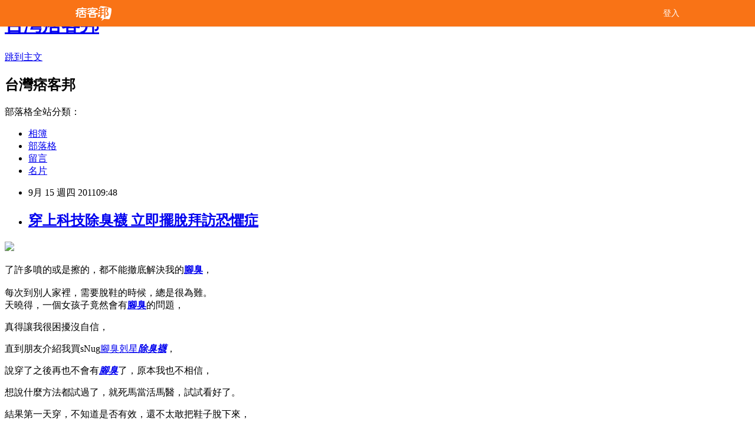

--- FILE ---
content_type: text/html; charset=utf-8
request_url: https://harpercal62.pixnet.net/blog/posts/8001608377
body_size: 24644
content:
<!DOCTYPE html><html lang="zh-TW"><head><meta charSet="utf-8"/><meta name="viewport" content="width=device-width, initial-scale=1"/><link rel="stylesheet" href="/_next/static/chunks/b1e52b495cc0137c.css" data-precedence="next"/><link rel="stylesheet" href="/fix.css?v=202601041910" type="text/css" data-precedence="medium"/><link rel="stylesheet" href="https://s3.1px.tw/blog/theme/choc/iframe-popup.css?v=202601041910" type="text/css" data-precedence="medium"/><link rel="stylesheet" href="https://s3.1px.tw/blog/theme/choc/plugins.min.css?v=202601041910" type="text/css" data-precedence="medium"/><link rel="stylesheet" href="https://s3.1px.tw/blog/theme/choc/openid-comment.css?v=202601041910" type="text/css" data-precedence="medium"/><link rel="stylesheet" href="https://s3.1px.tw/blog/theme/choc/style.min.css?v=202601041910" type="text/css" data-precedence="medium"/><link rel="stylesheet" href="https://s3.1px.tw/blog/theme/choc/main.min.css?v=202601041910" type="text/css" data-precedence="medium"/><link rel="stylesheet" href="https://pimg.1px.tw/harpercal62/assets/harpercal62.css?v=202601041910" type="text/css" data-precedence="medium"/><link rel="stylesheet" href="https://s3.1px.tw/blog/theme/choc/author-info.css?v=202601041910" type="text/css" data-precedence="medium"/><link rel="stylesheet" href="https://s3.1px.tw/blog/theme/choc/idlePop.min.css?v=202601041910" type="text/css" data-precedence="medium"/><link rel="preload" as="script" fetchPriority="low" href="/_next/static/chunks/94688e2baa9fea03.js"/><script src="/_next/static/chunks/41eaa5427c45ebcc.js" async=""></script><script src="/_next/static/chunks/e2c6231760bc85bd.js" async=""></script><script src="/_next/static/chunks/94bde6376cf279be.js" async=""></script><script src="/_next/static/chunks/426b9d9d938a9eb4.js" async=""></script><script src="/_next/static/chunks/turbopack-33c6a173e3bad115.js" async=""></script><script src="/_next/static/chunks/ff1a16fafef87110.js" async=""></script><script src="/_next/static/chunks/e308b2b9ce476a3e.js" async=""></script><script src="/_next/static/chunks/2bf79572a40338b7.js" async=""></script><script src="/_next/static/chunks/d3c6eed28c1dd8e2.js" async=""></script><script src="/_next/static/chunks/d4d39cfc2a072218.js" async=""></script><script src="/_next/static/chunks/be3c5fb837de3c68.js" async=""></script><script src="/_next/static/chunks/62042136d330c9d1.js" async=""></script><script src="/_next/static/chunks/60d08651d643cedc.js" async=""></script><script src="/_next/static/chunks/8aaeae3ce7295e5b.js" async=""></script><script src="/_next/static/chunks/cd35157e8f7e81e1.js" async=""></script><script src="/_next/static/chunks/8d956eb7313b19e6.js" async=""></script><script src="/_next/static/chunks/ed01c75076819ebd.js" async=""></script><script src="/_next/static/chunks/a4df8fc19a9a82e6.js" async=""></script><title>穿上科技除臭襪 立即擺脫拜訪恐懼症</title><meta name="description" content="   "/><meta name="author" content="台灣痞客邦"/><meta name="google-adsense-platform-account" content="pub-2647689032095179"/><link rel="canonical" href="https://harpercal62.pixnet.net/blog/posts/8001608377"/><meta property="og:title" content="穿上科技除臭襪 立即擺脫拜訪恐懼症"/><meta property="og:description" content="   "/><meta property="og:url" content="https://harpercal62.pixnet.net/blog/posts/8001608377"/><meta property="og:image" content="http://snug.snug-store.com/images/edm_12_3_2.jpg"/><meta property="og:type" content="article"/><meta name="twitter:card" content="summary_large_image"/><meta name="twitter:title" content="穿上科技除臭襪 立即擺脫拜訪恐懼症"/><meta name="twitter:description" content="   "/><meta name="twitter:image" content="http://snug.snug-store.com/images/edm_12_3_2.jpg"/><link rel="icon" href="/favicon.ico?favicon.a62c60e0.ico" sizes="32x32" type="image/x-icon"/><script src="/_next/static/chunks/a6dad97d9634a72d.js" noModule=""></script></head><body><!--$--><!--/$--><!--$?--><template id="B:0"></template><!--/$--><script>requestAnimationFrame(function(){$RT=performance.now()});</script><script src="/_next/static/chunks/94688e2baa9fea03.js" id="_R_" async=""></script><div hidden id="S:0"><script id="pixnet-vars">
        window.PIXNET = {
          post_id: "8001608377",
          name: "harpercal62",
          user_id: 0,
          blog_id: "3037554",
          display_ads: true
        };
      </script><script type="text/javascript" src="https://code.jquery.com/jquery-latest.min.js"></script><script id="json-ld-article-script" type="application/ld+json">{"@context":"https:\u002F\u002Fschema.org","@type":"BlogPosting","isAccessibleForFree":true,"mainEntityOfPage":{"@type":"WebPage","@id":"https:\u002F\u002Fharpercal62.pixnet.net\u002Fblog\u002Fposts\u002F8001608377"},"headline":"穿上科技除臭襪 立即擺脫拜訪恐懼症","description":"\u003Cbr\u003E&#13; \u003Cbr\u003E&#13; \u003Chead\u003E\u003C\u002Fhead\u003E\u003Cbr\u003E&#13; \u003Cmeta name=\"GENERATOR\" content=\"Microsoft FrontPage 6.0\"\u003E\u003Cbr\u003E&#13;","articleBody":"\u003Chtml\u003E\r\n\r\n\u003Chead\u003E\r\n\u003Cmeta name=\"GENERATOR\" content=\"Microsoft FrontPage 6.0\"\u003E\r\n\u003Cmeta name=\"ProgId\" content=\"FrontPage.Editor.Document\"\u003E\r\n\u003Cmeta http-equiv=\"Content-Type\" content=\"text\u002Fhtml; charset=big5\"\u003E\r\n\u003Ctitle\u003E除臭襪\u003C\u002Ftitle\u003E\r\n\r\n\u003C\u002Fhead\u003E\r\n\r\n\u003Cbody\u003E\r\n\r\n\u003Cp class=\"style48\"\u003E\r\n\u003Cimg src=\"http:\u002F\u002Fsnug.snug-store.com\u002Fimages\u002Fedm_12_3_2.jpg\"\u003E\u003Cbr\u003E\r\n\u003Cbr\u003E\r\n了許多噴的或是擦的，都不能撤底解決我的\u003Cstrong\u003E\u003Cem style=\"font-style: normal\"\u003E\u003Ca href=\"http:\u002F\u002Fwww.snug-store.com\u002F\"\u003E腳臭\u003C\u002Fa\u003E\u003C\u002Fem\u003E\u003C\u002Fstrong\u003E，\u003Cbr\u003E\r\n\u003Cbr\u003E\r\n每次到別人家裡，需要脫鞋的時候，總是很為難。\u003Cbr\u003E\r\n天曉得，一個女孩子竟然會有\u003Cstrong\u003E\u003Cem style=\"font-style: normal\"\u003E\u003Ca href=\"http:\u002F\u002Fwww.snug-store.com\u002F\"\u003E腳臭\u003C\u002Fa\u003E\u003C\u002Fem\u003E\u003C\u002Fstrong\u003E的問題，\u003C\u002Fp\u003E\r\n\u003Cp class=\"style48\"\u003E\r\n真得讓我很困擾沒自信，\u003C\u002Fp\u003E\r\n\u003Cp class=\"style48\"\u003E\r\n直到朋友介紹我買sNug\u003Ca href=\"http:\u002F\u002Fwww.snug-store.com\u002F\"\u003E\u003Cstrong style=\"font-weight: 400\"\u003E\u003Cem style=\"font-style: normal\"\u003E腳臭\u003C\u002Fem\u003E\u003C\u002Fstrong\u003E剋星\u003C\u002Fa\u003E\u003Cstrong\u003E\u003Cem\u003E\u003Ca href=\"http:\u002F\u002Fwww.snug-store.com\u002F\"\u003E除臭襪\u003C\u002Fa\u003E\u003C\u002Fem\u003E\u003C\u002Fstrong\u003E，\u003C\u002Fp\u003E\r\n\u003Cp class=\"style48\"\u003E\r\n說穿了之後再也不會有\u003Cstrong\u003E\u003Cem\u003E\u003Ca href=\"http:\u002F\u002Fwww.snug-store.com\u002F\"\u003E腳臭\u003C\u002Fa\u003E\u003C\u002Fem\u003E\u003C\u002Fstrong\u003E了，原本我也不相信，\u003C\u002Fp\u003E\r\n\u003Cp class=\"style48\"\u003E\r\n想說什麼方法都試過了，就死馬當活馬醫，試試看好了。\u003C\u002Fp\u003E\r\n\u003Cp class=\"style48\"\u003E\r\n結果第一天穿，不知道是否有效，還不太敢把鞋子脫下來，\u003C\u002Fp\u003E\r\n\u003Cp class=\"style48\"\u003E\r\n直到晚上回家，脫下鞋子竟然沒有臭味，我還把襪子脫下來聞看看，\u003C\u002Fp\u003E\r\n\u003Cp class=\"style48\"\u003E\r\n真的沒有味道，\u003Ca href=\"http:\u002F\u002Fwww.snug-store.com\u002F\"\u003EsNug\u003Cstrong\u003E\u003Cem\u003E腳臭\u003C\u002Fem\u003E\u003C\u002Fstrong\u003E剋星\u003C\u002Fa\u003E真的是我的大救星，不用再擔心面臨\u003Cstrong style=\"font-weight: 400\"\u003E\u003Cem style=\"font-style: normal\"\u003E\u003Ca href=\"http:\u002F\u002Fwww.snug-store.com\u002F\"\u003E腳臭\u003C\u002Fa\u003E\u003C\u002Fem\u003E\u003C\u002Fstrong\u003E的問題了。\u003Ca href=\"http:\u002F\u002Fwww.snug-store.com\u002F\"\u003E除臭襪\u003C\u002Fa\u003E\u003C\u002Fp\u003E\r\n\u003Cp class=\"style48\"\u003E有\u003Ca href=\"http:\u002F\u002Fwww.snug-store.com\u002F\"\u003E腳臭\u003C\u002Fa\u003E的人必看 \r\n\u003Ca href=\"http:\u002F\u002Fwww.snug-store.com\u002F\"\u003E除臭襪\u003C\u002Fa\u003E保證無效退費\u003C\u002Fp\u003E\r\n\u003Cp class=\"style48\"\u003E\u003Ca href=\"http:\u002F\u002Fwww.snug-store.com\u002F\"\u003E\r\nhttp:\u002F\u002Fwww.snug-store.com\u002F\u003C\u002Fa\u003E\u003Cbr\u003E\r\n　\u003C\u002Fp\u003E\r\n\r\n\u003C\u002Fbody\u003E\r\n\r\n\u003C\u002Fhtml\u003E\r\n","image":["http:\u002F\u002Fsnug.snug-store.com\u002Fimages\u002Fedm_12_3_2.jpg"],"author":{"@type":"Person","name":"台灣痞客邦","url":"https:\u002F\u002Fwww.pixnet.net\u002Fpcard\u002Fharpercal62"},"publisher":{"@type":"Organization","name":"台灣痞客邦","logo":{"@type":"ImageObject","url":"https:\u002F\u002Fs3.1px.tw\u002Fblog\u002Fcommon\u002Favatar\u002Fblog_cover_light.jpg"}},"datePublished":"2011-09-15T01:48:20.000Z","dateModified":"","keywords":[],"articleSection":"不設分類"}</script><template id="P:1"></template><template id="P:2"></template><template id="P:3"></template><section aria-label="Notifications alt+T" tabindex="-1" aria-live="polite" aria-relevant="additions text" aria-atomic="false"></section></div><script>(self.__next_f=self.__next_f||[]).push([0])</script><script>self.__next_f.push([1,"1:\"$Sreact.fragment\"\n3:I[39756,[\"/_next/static/chunks/ff1a16fafef87110.js\",\"/_next/static/chunks/e308b2b9ce476a3e.js\"],\"default\"]\n4:I[53536,[\"/_next/static/chunks/ff1a16fafef87110.js\",\"/_next/static/chunks/e308b2b9ce476a3e.js\"],\"default\"]\n6:I[97367,[\"/_next/static/chunks/ff1a16fafef87110.js\",\"/_next/static/chunks/e308b2b9ce476a3e.js\"],\"OutletBoundary\"]\n8:I[97367,[\"/_next/static/chunks/ff1a16fafef87110.js\",\"/_next/static/chunks/e308b2b9ce476a3e.js\"],\"ViewportBoundary\"]\na:I[97367,[\"/_next/static/chunks/ff1a16fafef87110.js\",\"/_next/static/chunks/e308b2b9ce476a3e.js\"],\"MetadataBoundary\"]\nc:I[63491,[\"/_next/static/chunks/2bf79572a40338b7.js\",\"/_next/static/chunks/d3c6eed28c1dd8e2.js\"],\"default\"]\nd:I[79520,[\"/_next/static/chunks/d4d39cfc2a072218.js\",\"/_next/static/chunks/be3c5fb837de3c68.js\",\"/_next/static/chunks/62042136d330c9d1.js\"],\"\"]\n10:I[69182,[\"/_next/static/chunks/d4d39cfc2a072218.js\",\"/_next/static/chunks/be3c5fb837de3c68.js\",\"/_next/static/chunks/62042136d330c9d1.js\"],\"HydrationComplete\"]\n11:I[12985,[\"/_next/static/chunks/d4d39cfc2a072218.js\",\"/_next/static/chunks/be3c5fb837de3c68.js\",\"/_next/static/chunks/62042136d330c9d1.js\"],\"NuqsAdapter\"]\n12:I[82782,[\"/_next/static/chunks/d4d39cfc2a072218.js\",\"/_next/static/chunks/be3c5fb837de3c68.js\",\"/_next/static/chunks/62042136d330c9d1.js\"],\"RefineContext\"]\n13:I[29306,[\"/_next/static/chunks/d4d39cfc2a072218.js\",\"/_next/static/chunks/be3c5fb837de3c68.js\",\"/_next/static/chunks/62042136d330c9d1.js\",\"/_next/static/chunks/60d08651d643cedc.js\",\"/_next/static/chunks/d3c6eed28c1dd8e2.js\"],\"default\"]\n:HL[\"/_next/static/chunks/b1e52b495cc0137c.css\",\"style\"]\n"])</script><script>self.__next_f.push([1,"0:{\"P\":null,\"b\":\"TY_1c_2jvl96aO7F8K3QA\",\"c\":[\"\",\"blog\",\"posts\",\"8001608377\"],\"q\":\"\",\"i\":false,\"f\":[[[\"\",{\"children\":[\"blog\",{\"children\":[\"posts\",{\"children\":[[\"id\",\"8001608377\",\"d\"],{\"children\":[\"__PAGE__\",{}]}]}]}]},\"$undefined\",\"$undefined\",true],[[\"$\",\"$1\",\"c\",{\"children\":[[[\"$\",\"script\",\"script-0\",{\"src\":\"/_next/static/chunks/d4d39cfc2a072218.js\",\"async\":true,\"nonce\":\"$undefined\"}],[\"$\",\"script\",\"script-1\",{\"src\":\"/_next/static/chunks/be3c5fb837de3c68.js\",\"async\":true,\"nonce\":\"$undefined\"}],[\"$\",\"script\",\"script-2\",{\"src\":\"/_next/static/chunks/62042136d330c9d1.js\",\"async\":true,\"nonce\":\"$undefined\"}]],\"$L2\"]}],{\"children\":[[\"$\",\"$1\",\"c\",{\"children\":[null,[\"$\",\"$L3\",null,{\"parallelRouterKey\":\"children\",\"error\":\"$undefined\",\"errorStyles\":\"$undefined\",\"errorScripts\":\"$undefined\",\"template\":[\"$\",\"$L4\",null,{}],\"templateStyles\":\"$undefined\",\"templateScripts\":\"$undefined\",\"notFound\":\"$undefined\",\"forbidden\":\"$undefined\",\"unauthorized\":\"$undefined\"}]]}],{\"children\":[[\"$\",\"$1\",\"c\",{\"children\":[null,[\"$\",\"$L3\",null,{\"parallelRouterKey\":\"children\",\"error\":\"$undefined\",\"errorStyles\":\"$undefined\",\"errorScripts\":\"$undefined\",\"template\":[\"$\",\"$L4\",null,{}],\"templateStyles\":\"$undefined\",\"templateScripts\":\"$undefined\",\"notFound\":\"$undefined\",\"forbidden\":\"$undefined\",\"unauthorized\":\"$undefined\"}]]}],{\"children\":[[\"$\",\"$1\",\"c\",{\"children\":[null,[\"$\",\"$L3\",null,{\"parallelRouterKey\":\"children\",\"error\":\"$undefined\",\"errorStyles\":\"$undefined\",\"errorScripts\":\"$undefined\",\"template\":[\"$\",\"$L4\",null,{}],\"templateStyles\":\"$undefined\",\"templateScripts\":\"$undefined\",\"notFound\":\"$undefined\",\"forbidden\":\"$undefined\",\"unauthorized\":\"$undefined\"}]]}],{\"children\":[[\"$\",\"$1\",\"c\",{\"children\":[\"$L5\",[[\"$\",\"link\",\"0\",{\"rel\":\"stylesheet\",\"href\":\"/_next/static/chunks/b1e52b495cc0137c.css\",\"precedence\":\"next\",\"crossOrigin\":\"$undefined\",\"nonce\":\"$undefined\"}],[\"$\",\"script\",\"script-0\",{\"src\":\"/_next/static/chunks/8aaeae3ce7295e5b.js\",\"async\":true,\"nonce\":\"$undefined\"}],[\"$\",\"script\",\"script-1\",{\"src\":\"/_next/static/chunks/cd35157e8f7e81e1.js\",\"async\":true,\"nonce\":\"$undefined\"}],[\"$\",\"script\",\"script-2\",{\"src\":\"/_next/static/chunks/8d956eb7313b19e6.js\",\"async\":true,\"nonce\":\"$undefined\"}],[\"$\",\"script\",\"script-3\",{\"src\":\"/_next/static/chunks/ed01c75076819ebd.js\",\"async\":true,\"nonce\":\"$undefined\"}],[\"$\",\"script\",\"script-4\",{\"src\":\"/_next/static/chunks/a4df8fc19a9a82e6.js\",\"async\":true,\"nonce\":\"$undefined\"}]],[\"$\",\"$L6\",null,{\"children\":\"$@7\"}]]}],{},null,false,false]},null,false,false]},null,false,false]},null,false,false]},null,false,false],[\"$\",\"$1\",\"h\",{\"children\":[null,[\"$\",\"$L8\",null,{\"children\":\"$@9\"}],[\"$\",\"$La\",null,{\"children\":\"$@b\"}],null]}],false]],\"m\":\"$undefined\",\"G\":[\"$c\",[]],\"S\":false}\n"])</script><script>self.__next_f.push([1,"2:[\"$\",\"html\",null,{\"lang\":\"zh-TW\",\"children\":[[\"$\",\"$Ld\",null,{\"id\":\"google-tag-manager\",\"strategy\":\"afterInteractive\",\"children\":\"\\n(function(w,d,s,l,i){w[l]=w[l]||[];w[l].push({'gtm.start':\\nnew Date().getTime(),event:'gtm.js'});var f=d.getElementsByTagName(s)[0],\\nj=d.createElement(s),dl=l!='dataLayer'?'\u0026l='+l:'';j.async=true;j.src=\\n'https://www.googletagmanager.com/gtm.js?id='+i+dl;f.parentNode.insertBefore(j,f);\\n})(window,document,'script','dataLayer','GTM-TRLQMPKX');\\n  \"}],\"$Le\",\"$Lf\",[\"$\",\"body\",null,{\"children\":[[\"$\",\"$L10\",null,{}],[\"$\",\"$L11\",null,{\"children\":[\"$\",\"$L12\",null,{\"children\":[\"$\",\"$L3\",null,{\"parallelRouterKey\":\"children\",\"error\":\"$undefined\",\"errorStyles\":\"$undefined\",\"errorScripts\":\"$undefined\",\"template\":[\"$\",\"$L4\",null,{}],\"templateStyles\":\"$undefined\",\"templateScripts\":\"$undefined\",\"notFound\":[[\"$\",\"$L13\",null,{}],[]],\"forbidden\":\"$undefined\",\"unauthorized\":\"$undefined\"}]}]}]]}]]}]\n9:[[\"$\",\"meta\",\"0\",{\"charSet\":\"utf-8\"}],[\"$\",\"meta\",\"1\",{\"name\":\"viewport\",\"content\":\"width=device-width, initial-scale=1\"}]]\n"])</script><script>self.__next_f.push([1,"e:null\nf:null\n"])</script><script>self.__next_f.push([1,"15:I[27201,[\"/_next/static/chunks/ff1a16fafef87110.js\",\"/_next/static/chunks/e308b2b9ce476a3e.js\"],\"IconMark\"]\n5:[[\"$\",\"script\",null,{\"id\":\"pixnet-vars\",\"children\":\"\\n        window.PIXNET = {\\n          post_id: \\\"8001608377\\\",\\n          name: \\\"harpercal62\\\",\\n          user_id: 0,\\n          blog_id: \\\"3037554\\\",\\n          display_ads: true\\n        };\\n      \"}],\"$L14\"]\nb:[[\"$\",\"title\",\"0\",{\"children\":\"穿上科技除臭襪 立即擺脫拜訪恐懼症\"}],[\"$\",\"meta\",\"1\",{\"name\":\"description\",\"content\":\"\\r \\r \\r \\r\"}],[\"$\",\"meta\",\"2\",{\"name\":\"author\",\"content\":\"台灣痞客邦\"}],[\"$\",\"meta\",\"3\",{\"name\":\"google-adsense-platform-account\",\"content\":\"pub-2647689032095179\"}],[\"$\",\"link\",\"4\",{\"rel\":\"canonical\",\"href\":\"https://harpercal62.pixnet.net/blog/posts/8001608377\"}],[\"$\",\"meta\",\"5\",{\"property\":\"og:title\",\"content\":\"穿上科技除臭襪 立即擺脫拜訪恐懼症\"}],[\"$\",\"meta\",\"6\",{\"property\":\"og:description\",\"content\":\"\\r \\r \\r \\r\"}],[\"$\",\"meta\",\"7\",{\"property\":\"og:url\",\"content\":\"https://harpercal62.pixnet.net/blog/posts/8001608377\"}],[\"$\",\"meta\",\"8\",{\"property\":\"og:image\",\"content\":\"http://snug.snug-store.com/images/edm_12_3_2.jpg\"}],[\"$\",\"meta\",\"9\",{\"property\":\"og:type\",\"content\":\"article\"}],[\"$\",\"meta\",\"10\",{\"name\":\"twitter:card\",\"content\":\"summary_large_image\"}],[\"$\",\"meta\",\"11\",{\"name\":\"twitter:title\",\"content\":\"穿上科技除臭襪 立即擺脫拜訪恐懼症\"}],[\"$\",\"meta\",\"12\",{\"name\":\"twitter:description\",\"content\":\"\\r \\r \\r \\r\"}],[\"$\",\"meta\",\"13\",{\"name\":\"twitter:image\",\"content\":\"http://snug.snug-store.com/images/edm_12_3_2.jpg\"}],[\"$\",\"link\",\"14\",{\"rel\":\"icon\",\"href\":\"/favicon.ico?favicon.a62c60e0.ico\",\"sizes\":\"32x32\",\"type\":\"image/x-icon\"}],[\"$\",\"$L15\",\"15\",{}]]\n7:null\n"])</script><script>self.__next_f.push([1,":HL[\"/fix.css?v=202601041910\",\"style\",{\"type\":\"text/css\"}]\n:HL[\"https://s3.1px.tw/blog/theme/choc/iframe-popup.css?v=202601041910\",\"style\",{\"type\":\"text/css\"}]\n:HL[\"https://s3.1px.tw/blog/theme/choc/plugins.min.css?v=202601041910\",\"style\",{\"type\":\"text/css\"}]\n:HL[\"https://s3.1px.tw/blog/theme/choc/openid-comment.css?v=202601041910\",\"style\",{\"type\":\"text/css\"}]\n:HL[\"https://s3.1px.tw/blog/theme/choc/style.min.css?v=202601041910\",\"style\",{\"type\":\"text/css\"}]\n:HL[\"https://s3.1px.tw/blog/theme/choc/main.min.css?v=202601041910\",\"style\",{\"type\":\"text/css\"}]\n:HL[\"https://pimg.1px.tw/harpercal62/assets/harpercal62.css?v=202601041910\",\"style\",{\"type\":\"text/css\"}]\n:HL[\"https://s3.1px.tw/blog/theme/choc/author-info.css?v=202601041910\",\"style\",{\"type\":\"text/css\"}]\n:HL[\"https://s3.1px.tw/blog/theme/choc/idlePop.min.css?v=202601041910\",\"style\",{\"type\":\"text/css\"}]\n16:T1220,"])</script><script>self.__next_f.push([1,"{\"@context\":\"https:\\u002F\\u002Fschema.org\",\"@type\":\"BlogPosting\",\"isAccessibleForFree\":true,\"mainEntityOfPage\":{\"@type\":\"WebPage\",\"@id\":\"https:\\u002F\\u002Fharpercal62.pixnet.net\\u002Fblog\\u002Fposts\\u002F8001608377\"},\"headline\":\"穿上科技除臭襪 立即擺脫拜訪恐懼症\",\"description\":\"\\u003Cbr\\u003E\u0026#13; \\u003Cbr\\u003E\u0026#13; \\u003Chead\\u003E\\u003C\\u002Fhead\\u003E\\u003Cbr\\u003E\u0026#13; \\u003Cmeta name=\\\"GENERATOR\\\" content=\\\"Microsoft FrontPage 6.0\\\"\\u003E\\u003Cbr\\u003E\u0026#13;\",\"articleBody\":\"\\u003Chtml\\u003E\\r\\n\\r\\n\\u003Chead\\u003E\\r\\n\\u003Cmeta name=\\\"GENERATOR\\\" content=\\\"Microsoft FrontPage 6.0\\\"\\u003E\\r\\n\\u003Cmeta name=\\\"ProgId\\\" content=\\\"FrontPage.Editor.Document\\\"\\u003E\\r\\n\\u003Cmeta http-equiv=\\\"Content-Type\\\" content=\\\"text\\u002Fhtml; charset=big5\\\"\\u003E\\r\\n\\u003Ctitle\\u003E除臭襪\\u003C\\u002Ftitle\\u003E\\r\\n\\r\\n\\u003C\\u002Fhead\\u003E\\r\\n\\r\\n\\u003Cbody\\u003E\\r\\n\\r\\n\\u003Cp class=\\\"style48\\\"\\u003E\\r\\n\\u003Cimg src=\\\"http:\\u002F\\u002Fsnug.snug-store.com\\u002Fimages\\u002Fedm_12_3_2.jpg\\\"\\u003E\\u003Cbr\\u003E\\r\\n\\u003Cbr\\u003E\\r\\n了許多噴的或是擦的，都不能撤底解決我的\\u003Cstrong\\u003E\\u003Cem style=\\\"font-style: normal\\\"\\u003E\\u003Ca href=\\\"http:\\u002F\\u002Fwww.snug-store.com\\u002F\\\"\\u003E腳臭\\u003C\\u002Fa\\u003E\\u003C\\u002Fem\\u003E\\u003C\\u002Fstrong\\u003E，\\u003Cbr\\u003E\\r\\n\\u003Cbr\\u003E\\r\\n每次到別人家裡，需要脫鞋的時候，總是很為難。\\u003Cbr\\u003E\\r\\n天曉得，一個女孩子竟然會有\\u003Cstrong\\u003E\\u003Cem style=\\\"font-style: normal\\\"\\u003E\\u003Ca href=\\\"http:\\u002F\\u002Fwww.snug-store.com\\u002F\\\"\\u003E腳臭\\u003C\\u002Fa\\u003E\\u003C\\u002Fem\\u003E\\u003C\\u002Fstrong\\u003E的問題，\\u003C\\u002Fp\\u003E\\r\\n\\u003Cp class=\\\"style48\\\"\\u003E\\r\\n真得讓我很困擾沒自信，\\u003C\\u002Fp\\u003E\\r\\n\\u003Cp class=\\\"style48\\\"\\u003E\\r\\n直到朋友介紹我買sNug\\u003Ca href=\\\"http:\\u002F\\u002Fwww.snug-store.com\\u002F\\\"\\u003E\\u003Cstrong style=\\\"font-weight: 400\\\"\\u003E\\u003Cem style=\\\"font-style: normal\\\"\\u003E腳臭\\u003C\\u002Fem\\u003E\\u003C\\u002Fstrong\\u003E剋星\\u003C\\u002Fa\\u003E\\u003Cstrong\\u003E\\u003Cem\\u003E\\u003Ca href=\\\"http:\\u002F\\u002Fwww.snug-store.com\\u002F\\\"\\u003E除臭襪\\u003C\\u002Fa\\u003E\\u003C\\u002Fem\\u003E\\u003C\\u002Fstrong\\u003E，\\u003C\\u002Fp\\u003E\\r\\n\\u003Cp class=\\\"style48\\\"\\u003E\\r\\n說穿了之後再也不會有\\u003Cstrong\\u003E\\u003Cem\\u003E\\u003Ca href=\\\"http:\\u002F\\u002Fwww.snug-store.com\\u002F\\\"\\u003E腳臭\\u003C\\u002Fa\\u003E\\u003C\\u002Fem\\u003E\\u003C\\u002Fstrong\\u003E了，原本我也不相信，\\u003C\\u002Fp\\u003E\\r\\n\\u003Cp class=\\\"style48\\\"\\u003E\\r\\n想說什麼方法都試過了，就死馬當活馬醫，試試看好了。\\u003C\\u002Fp\\u003E\\r\\n\\u003Cp class=\\\"style48\\\"\\u003E\\r\\n結果第一天穿，不知道是否有效，還不太敢把鞋子脫下來，\\u003C\\u002Fp\\u003E\\r\\n\\u003Cp class=\\\"style48\\\"\\u003E\\r\\n直到晚上回家，脫下鞋子竟然沒有臭味，我還把襪子脫下來聞看看，\\u003C\\u002Fp\\u003E\\r\\n\\u003Cp class=\\\"style48\\\"\\u003E\\r\\n真的沒有味道，\\u003Ca href=\\\"http:\\u002F\\u002Fwww.snug-store.com\\u002F\\\"\\u003EsNug\\u003Cstrong\\u003E\\u003Cem\\u003E腳臭\\u003C\\u002Fem\\u003E\\u003C\\u002Fstrong\\u003E剋星\\u003C\\u002Fa\\u003E真的是我的大救星，不用再擔心面臨\\u003Cstrong style=\\\"font-weight: 400\\\"\\u003E\\u003Cem style=\\\"font-style: normal\\\"\\u003E\\u003Ca href=\\\"http:\\u002F\\u002Fwww.snug-store.com\\u002F\\\"\\u003E腳臭\\u003C\\u002Fa\\u003E\\u003C\\u002Fem\\u003E\\u003C\\u002Fstrong\\u003E的問題了。\\u003Ca href=\\\"http:\\u002F\\u002Fwww.snug-store.com\\u002F\\\"\\u003E除臭襪\\u003C\\u002Fa\\u003E\\u003C\\u002Fp\\u003E\\r\\n\\u003Cp class=\\\"style48\\\"\\u003E有\\u003Ca href=\\\"http:\\u002F\\u002Fwww.snug-store.com\\u002F\\\"\\u003E腳臭\\u003C\\u002Fa\\u003E的人必看 \\r\\n\\u003Ca href=\\\"http:\\u002F\\u002Fwww.snug-store.com\\u002F\\\"\\u003E除臭襪\\u003C\\u002Fa\\u003E保證無效退費\\u003C\\u002Fp\\u003E\\r\\n\\u003Cp class=\\\"style48\\\"\\u003E\\u003Ca href=\\\"http:\\u002F\\u002Fwww.snug-store.com\\u002F\\\"\\u003E\\r\\nhttp:\\u002F\\u002Fwww.snug-store.com\\u002F\\u003C\\u002Fa\\u003E\\u003Cbr\\u003E\\r\\n　\\u003C\\u002Fp\\u003E\\r\\n\\r\\n\\u003C\\u002Fbody\\u003E\\r\\n\\r\\n\\u003C\\u002Fhtml\\u003E\\r\\n\",\"image\":[\"http:\\u002F\\u002Fsnug.snug-store.com\\u002Fimages\\u002Fedm_12_3_2.jpg\"],\"author\":{\"@type\":\"Person\",\"name\":\"台灣痞客邦\",\"url\":\"https:\\u002F\\u002Fwww.pixnet.net\\u002Fpcard\\u002Fharpercal62\"},\"publisher\":{\"@type\":\"Organization\",\"name\":\"台灣痞客邦\",\"logo\":{\"@type\":\"ImageObject\",\"url\":\"https:\\u002F\\u002Fs3.1px.tw\\u002Fblog\\u002Fcommon\\u002Favatar\\u002Fblog_cover_light.jpg\"}},\"datePublished\":\"2011-09-15T01:48:20.000Z\",\"dateModified\":\"\",\"keywords\":[],\"articleSection\":\"不設分類\"}"])</script><script>self.__next_f.push([1,"14:[[[[\"$\",\"link\",\"/fix.css?v=202601041910\",{\"rel\":\"stylesheet\",\"href\":\"/fix.css?v=202601041910\",\"type\":\"text/css\",\"precedence\":\"medium\"}],[\"$\",\"link\",\"https://s3.1px.tw/blog/theme/choc/iframe-popup.css?v=202601041910\",{\"rel\":\"stylesheet\",\"href\":\"https://s3.1px.tw/blog/theme/choc/iframe-popup.css?v=202601041910\",\"type\":\"text/css\",\"precedence\":\"medium\"}],[\"$\",\"link\",\"https://s3.1px.tw/blog/theme/choc/plugins.min.css?v=202601041910\",{\"rel\":\"stylesheet\",\"href\":\"https://s3.1px.tw/blog/theme/choc/plugins.min.css?v=202601041910\",\"type\":\"text/css\",\"precedence\":\"medium\"}],[\"$\",\"link\",\"https://s3.1px.tw/blog/theme/choc/openid-comment.css?v=202601041910\",{\"rel\":\"stylesheet\",\"href\":\"https://s3.1px.tw/blog/theme/choc/openid-comment.css?v=202601041910\",\"type\":\"text/css\",\"precedence\":\"medium\"}],[\"$\",\"link\",\"https://s3.1px.tw/blog/theme/choc/style.min.css?v=202601041910\",{\"rel\":\"stylesheet\",\"href\":\"https://s3.1px.tw/blog/theme/choc/style.min.css?v=202601041910\",\"type\":\"text/css\",\"precedence\":\"medium\"}],[\"$\",\"link\",\"https://s3.1px.tw/blog/theme/choc/main.min.css?v=202601041910\",{\"rel\":\"stylesheet\",\"href\":\"https://s3.1px.tw/blog/theme/choc/main.min.css?v=202601041910\",\"type\":\"text/css\",\"precedence\":\"medium\"}],[\"$\",\"link\",\"https://pimg.1px.tw/harpercal62/assets/harpercal62.css?v=202601041910\",{\"rel\":\"stylesheet\",\"href\":\"https://pimg.1px.tw/harpercal62/assets/harpercal62.css?v=202601041910\",\"type\":\"text/css\",\"precedence\":\"medium\"}],[\"$\",\"link\",\"https://s3.1px.tw/blog/theme/choc/author-info.css?v=202601041910\",{\"rel\":\"stylesheet\",\"href\":\"https://s3.1px.tw/blog/theme/choc/author-info.css?v=202601041910\",\"type\":\"text/css\",\"precedence\":\"medium\"}],[\"$\",\"link\",\"https://s3.1px.tw/blog/theme/choc/idlePop.min.css?v=202601041910\",{\"rel\":\"stylesheet\",\"href\":\"https://s3.1px.tw/blog/theme/choc/idlePop.min.css?v=202601041910\",\"type\":\"text/css\",\"precedence\":\"medium\"}]],[\"$\",\"script\",null,{\"type\":\"text/javascript\",\"src\":\"https://code.jquery.com/jquery-latest.min.js\"}]],[[\"$\",\"script\",null,{\"id\":\"json-ld-article-script\",\"type\":\"application/ld+json\",\"dangerouslySetInnerHTML\":{\"__html\":\"$16\"}}],\"$L17\"],\"$L18\",\"$L19\"]\n"])</script><script>self.__next_f.push([1,"1a:I[5479,[\"/_next/static/chunks/d4d39cfc2a072218.js\",\"/_next/static/chunks/be3c5fb837de3c68.js\",\"/_next/static/chunks/62042136d330c9d1.js\",\"/_next/static/chunks/8aaeae3ce7295e5b.js\",\"/_next/static/chunks/cd35157e8f7e81e1.js\",\"/_next/static/chunks/8d956eb7313b19e6.js\",\"/_next/static/chunks/ed01c75076819ebd.js\",\"/_next/static/chunks/a4df8fc19a9a82e6.js\"],\"default\"]\n1b:I[38045,[\"/_next/static/chunks/d4d39cfc2a072218.js\",\"/_next/static/chunks/be3c5fb837de3c68.js\",\"/_next/static/chunks/62042136d330c9d1.js\",\"/_next/static/chunks/8aaeae3ce7295e5b.js\",\"/_next/static/chunks/cd35157e8f7e81e1.js\",\"/_next/static/chunks/8d956eb7313b19e6.js\",\"/_next/static/chunks/ed01c75076819ebd.js\",\"/_next/static/chunks/a4df8fc19a9a82e6.js\"],\"ArticleHead\"]\n17:[\"$\",\"script\",null,{\"id\":\"json-ld-breadcrumb-script\",\"type\":\"application/ld+json\",\"dangerouslySetInnerHTML\":{\"__html\":\"{\\\"@context\\\":\\\"https:\\\\u002F\\\\u002Fschema.org\\\",\\\"@type\\\":\\\"BreadcrumbList\\\",\\\"itemListElement\\\":[{\\\"@type\\\":\\\"ListItem\\\",\\\"position\\\":1,\\\"name\\\":\\\"首頁\\\",\\\"item\\\":\\\"https:\\\\u002F\\\\u002Fharpercal62.pixnet.net\\\"},{\\\"@type\\\":\\\"ListItem\\\",\\\"position\\\":2,\\\"name\\\":\\\"部落格\\\",\\\"item\\\":\\\"https:\\\\u002F\\\\u002Fharpercal62.pixnet.net\\\\u002Fblog\\\"},{\\\"@type\\\":\\\"ListItem\\\",\\\"position\\\":3,\\\"name\\\":\\\"文章\\\",\\\"item\\\":\\\"https:\\\\u002F\\\\u002Fharpercal62.pixnet.net\\\\u002Fblog\\\\u002Fposts\\\"},{\\\"@type\\\":\\\"ListItem\\\",\\\"position\\\":4,\\\"name\\\":\\\"穿上科技除臭襪 立即擺脫拜訪恐懼症\\\",\\\"item\\\":\\\"https:\\\\u002F\\\\u002Fharpercal62.pixnet.net\\\\u002Fblog\\\\u002Fposts\\\\u002F8001608377\\\"}]}\"}}]\n1c:T89f,"])</script><script>self.__next_f.push([1,"\u003chtml\u003e\r\n\r\n\u003chead\u003e\r\n\u003cmeta name=\"GENERATOR\" content=\"Microsoft FrontPage 6.0\"\u003e\r\n\u003cmeta name=\"ProgId\" content=\"FrontPage.Editor.Document\"\u003e\r\n\u003cmeta http-equiv=\"Content-Type\" content=\"text/html; charset=big5\"\u003e\r\n\u003ctitle\u003e除臭襪\u003c/title\u003e\r\n\r\n\u003c/head\u003e\r\n\r\n\u003cbody\u003e\r\n\r\n\u003cp class=\"style48\"\u003e\r\n\u003cimg src=\"http://snug.snug-store.com/images/edm_12_3_2.jpg\"\u003e\u003cbr\u003e\r\n\u003cbr\u003e\r\n了許多噴的或是擦的，都不能撤底解決我的\u003cstrong\u003e\u003cem style=\"font-style: normal\"\u003e\u003ca href=\"http://www.snug-store.com/\"\u003e腳臭\u003c/a\u003e\u003c/em\u003e\u003c/strong\u003e，\u003cbr\u003e\r\n\u003cbr\u003e\r\n每次到別人家裡，需要脫鞋的時候，總是很為難。\u003cbr\u003e\r\n天曉得，一個女孩子竟然會有\u003cstrong\u003e\u003cem style=\"font-style: normal\"\u003e\u003ca href=\"http://www.snug-store.com/\"\u003e腳臭\u003c/a\u003e\u003c/em\u003e\u003c/strong\u003e的問題，\u003c/p\u003e\r\n\u003cp class=\"style48\"\u003e\r\n真得讓我很困擾沒自信，\u003c/p\u003e\r\n\u003cp class=\"style48\"\u003e\r\n直到朋友介紹我買sNug\u003ca href=\"http://www.snug-store.com/\"\u003e\u003cstrong style=\"font-weight: 400\"\u003e\u003cem style=\"font-style: normal\"\u003e腳臭\u003c/em\u003e\u003c/strong\u003e剋星\u003c/a\u003e\u003cstrong\u003e\u003cem\u003e\u003ca href=\"http://www.snug-store.com/\"\u003e除臭襪\u003c/a\u003e\u003c/em\u003e\u003c/strong\u003e，\u003c/p\u003e\r\n\u003cp class=\"style48\"\u003e\r\n說穿了之後再也不會有\u003cstrong\u003e\u003cem\u003e\u003ca href=\"http://www.snug-store.com/\"\u003e腳臭\u003c/a\u003e\u003c/em\u003e\u003c/strong\u003e了，原本我也不相信，\u003c/p\u003e\r\n\u003cp class=\"style48\"\u003e\r\n想說什麼方法都試過了，就死馬當活馬醫，試試看好了。\u003c/p\u003e\r\n\u003cp class=\"style48\"\u003e\r\n結果第一天穿，不知道是否有效，還不太敢把鞋子脫下來，\u003c/p\u003e\r\n\u003cp class=\"style48\"\u003e\r\n直到晚上回家，脫下鞋子竟然沒有臭味，我還把襪子脫下來聞看看，\u003c/p\u003e\r\n\u003cp class=\"style48\"\u003e\r\n真的沒有味道，\u003ca href=\"http://www.snug-store.com/\"\u003esNug\u003cstrong\u003e\u003cem\u003e腳臭\u003c/em\u003e\u003c/strong\u003e剋星\u003c/a\u003e真的是我的大救星，不用再擔心面臨\u003cstrong style=\"font-weight: 400\"\u003e\u003cem style=\"font-style: normal\"\u003e\u003ca href=\"http://www.snug-store.com/\"\u003e腳臭\u003c/a\u003e\u003c/em\u003e\u003c/strong\u003e的問題了。\u003ca href=\"http://www.snug-store.com/\"\u003e除臭襪\u003c/a\u003e\u003c/p\u003e\r\n\u003cp class=\"style48\"\u003e有\u003ca href=\"http://www.snug-store.com/\"\u003e腳臭\u003c/a\u003e的人必看 \r\n\u003ca href=\"http://www.snug-store.com/\"\u003e除臭襪\u003c/a\u003e保證無效退費\u003c/p\u003e\r\n\u003cp class=\"style48\"\u003e\u003ca href=\"http://www.snug-store.com/\"\u003e\r\nhttp://www.snug-store.com/\u003c/a\u003e\u003cbr\u003e\r\n　\u003c/p\u003e\r\n\r\n\u003c/body\u003e\r\n\r\n\u003c/html\u003e\r\n"])</script><script>self.__next_f.push([1,"1d:T77d,"])</script><script>self.__next_f.push([1," 除臭襪 \u003cp class=\"style48\"\u003e \u003cimg src=\"http://snug.snug-store.com/images/edm_12_3_2.jpg\"\u003e\u003cbr\u003e \u003cbr\u003e 了許多噴的或是擦的，都不能撤底解決我的\u003cstrong\u003e\u003cem style=\"font-style: normal\"\u003e\u003ca href=\"http://www.snug-store.com/\"\u003e腳臭\u003c/a\u003e\u003c/em\u003e\u003c/strong\u003e，\u003cbr\u003e \u003cbr\u003e 每次到別人家裡，需要脫鞋的時候，總是很為難。\u003cbr\u003e 天曉得，一個女孩子竟然會有\u003cstrong\u003e\u003cem style=\"font-style: normal\"\u003e\u003ca href=\"http://www.snug-store.com/\"\u003e腳臭\u003c/a\u003e\u003c/em\u003e\u003c/strong\u003e的問題，\u003c/p\u003e \u003cp class=\"style48\"\u003e 真得讓我很困擾沒自信，\u003c/p\u003e \u003cp class=\"style48\"\u003e 直到朋友介紹我買sNug\u003ca href=\"http://www.snug-store.com/\"\u003e\u003cstrong style=\"font-weight: 400\"\u003e\u003cem style=\"font-style: normal\"\u003e腳臭\u003c/em\u003e\u003c/strong\u003e剋星\u003c/a\u003e\u003cstrong\u003e\u003cem\u003e\u003ca href=\"http://www.snug-store.com/\"\u003e除臭襪\u003c/a\u003e\u003c/em\u003e\u003c/strong\u003e，\u003c/p\u003e \u003cp class=\"style48\"\u003e 說穿了之後再也不會有\u003cstrong\u003e\u003cem\u003e\u003ca href=\"http://www.snug-store.com/\"\u003e腳臭\u003c/a\u003e\u003c/em\u003e\u003c/strong\u003e了，原本我也不相信，\u003c/p\u003e \u003cp class=\"style48\"\u003e 想說什麼方法都試過了，就死馬當活馬醫，試試看好了。\u003c/p\u003e \u003cp class=\"style48\"\u003e 結果第一天穿，不知道是否有效，還不太敢把鞋子脫下來，\u003c/p\u003e \u003cp class=\"style48\"\u003e 直到晚上回家，脫下鞋子竟然沒有臭味，我還把襪子脫下來聞看看，\u003c/p\u003e \u003cp class=\"style48\"\u003e 真的沒有味道，\u003ca href=\"http://www.snug-store.com/\"\u003esNug\u003cstrong\u003e\u003cem\u003e腳臭\u003c/em\u003e\u003c/strong\u003e剋星\u003c/a\u003e真的是我的大救星，不用再擔心面臨\u003cstrong style=\"font-weight: 400\"\u003e\u003cem style=\"font-style: normal\"\u003e\u003ca href=\"http://www.snug-store.com/\"\u003e腳臭\u003c/a\u003e\u003c/em\u003e\u003c/strong\u003e的問題了。\u003ca href=\"http://www.snug-store.com/\"\u003e除臭襪\u003c/a\u003e\u003c/p\u003e \u003cp class=\"style48\"\u003e有\u003ca href=\"http://www.snug-store.com/\"\u003e腳臭\u003c/a\u003e的人必看 \u003ca href=\"http://www.snug-store.com/\"\u003e除臭襪\u003c/a\u003e保證無效退費\u003c/p\u003e \u003cp class=\"style48\"\u003e\u003ca href=\"http://www.snug-store.com/\"\u003e http://www.snug-store.com/\u003c/a\u003e\u003cbr\u003e 　\u003c/p\u003e "])</script><script>self.__next_f.push([1,"19:[\"$\",\"div\",null,{\"className\":\"main-container\",\"children\":[[\"$\",\"div\",null,{\"id\":\"pixnet-ad-before_header\",\"className\":\"pixnet-ad-placement\"}],[\"$\",\"div\",null,{\"id\":\"body-div\",\"children\":[[\"$\",\"div\",null,{\"id\":\"container\",\"children\":[[\"$\",\"div\",null,{\"id\":\"container2\",\"children\":[[\"$\",\"div\",null,{\"id\":\"container3\",\"children\":[[\"$\",\"div\",null,{\"id\":\"header\",\"children\":[[\"$\",\"div\",null,{\"id\":\"banner\",\"children\":[[\"$\",\"h1\",null,{\"children\":[\"$\",\"a\",null,{\"href\":\"https://harpercal62.pixnet.net/blog\",\"children\":\"台灣痞客邦\"}]}],[\"$\",\"p\",null,{\"className\":\"skiplink\",\"children\":[\"$\",\"a\",null,{\"href\":\"#article-area\",\"title\":\"skip the page header to the main content\",\"children\":\"跳到主文\"}]}],[\"$\",\"h2\",null,{\"suppressHydrationWarning\":true,\"dangerouslySetInnerHTML\":{\"__html\":\"台灣痞客邦\"}}],[\"$\",\"p\",null,{\"id\":\"blog-category\",\"children\":[\"部落格全站分類：\",\"$undefined\"]}]]}],[\"$\",\"ul\",null,{\"id\":\"navigation\",\"children\":[[\"$\",\"li\",null,{\"className\":\"navigation-links\",\"id\":\"link-album\",\"children\":[\"$\",\"a\",null,{\"href\":\"/albums\",\"title\":\"go to gallery page of this user\",\"children\":\"相簿\"}]}],[\"$\",\"li\",null,{\"className\":\"navigation-links\",\"id\":\"link-blog\",\"children\":[\"$\",\"a\",null,{\"href\":\"https://harpercal62.pixnet.net/blog\",\"title\":\"go to index page of this blog\",\"children\":\"部落格\"}]}],[\"$\",\"li\",null,{\"className\":\"navigation-links\",\"id\":\"link-guestbook\",\"children\":[\"$\",\"a\",null,{\"id\":\"guestbook\",\"data-msg\":\"尚未安裝留言板，無法進行留言\",\"data-action\":\"none\",\"href\":\"#\",\"title\":\"go to guestbook page of this user\",\"children\":\"留言\"}]}],[\"$\",\"li\",null,{\"className\":\"navigation-links\",\"id\":\"link-profile\",\"children\":[\"$\",\"a\",null,{\"href\":\"https://www.pixnet.net/pcard/3037554\",\"title\":\"go to profile page of this user\",\"children\":\"名片\"}]}]]}]]}],[\"$\",\"div\",null,{\"id\":\"main\",\"children\":[[\"$\",\"div\",null,{\"id\":\"content\",\"children\":[[\"$\",\"$L1a\",null,{\"data\":\"$undefined\"}],[\"$\",\"div\",null,{\"id\":\"article-area\",\"children\":[\"$\",\"div\",null,{\"id\":\"article-box\",\"children\":[\"$\",\"div\",null,{\"className\":\"article\",\"children\":[[\"$\",\"$L1b\",null,{\"post\":{\"id\":\"8001608377\",\"title\":\"穿上科技除臭襪 立即擺脫拜訪恐懼症\",\"excerpt\":\"\u003cbr\u003e\u0026#13; \u003cbr\u003e\u0026#13; \u003chead\u003e\u003c/head\u003e\u003cbr\u003e\u0026#13; \u003cmeta name=\\\"GENERATOR\\\" content=\\\"Microsoft FrontPage 6.0\\\"\u003e\u003cbr\u003e\u0026#13;\",\"contents\":{\"post_id\":\"8001608377\",\"contents\":\"$1c\",\"sanitized_contents\":\"$1d\",\"created_at\":null,\"updated_at\":null},\"published_at\":1316051300,\"featured\":{\"id\":null,\"url\":\"http://snug.snug-store.com/images/edm_12_3_2.jpg\"},\"category\":null,\"primaryChannel\":{\"id\":0,\"name\":\"不設分類\",\"type_id\":0},\"secondaryChannel\":{\"id\":0,\"name\":\"不設分類\",\"type_id\":0},\"tags\":[],\"visibility\":\"public\",\"password_hint\":null,\"friends\":[],\"groups\":[],\"status\":\"active\",\"is_pinned\":0,\"allow_comment\":1,\"comment_visibility\":1,\"post_url\":\"https://harpercal62.pixnet.net/blog/posts/8001608377\",\"stats\":null,\"password\":null,\"comments\":[]}}],\"$L1e\",\"$L1f\",\"$L20\"]}]}]}]]}],\"$L21\"]}],\"$L22\"]}],\"$L23\",\"$L24\",\"$L25\",\"$L26\"]}],\"$L27\",\"$L28\",\"$L29\",\"$L2a\"]}],\"$L2b\",\"$L2c\",\"$L2d\",\"$L2e\"]}]]}]\n"])</script><script>self.__next_f.push([1,"30:I[89697,[\"/_next/static/chunks/d4d39cfc2a072218.js\",\"/_next/static/chunks/be3c5fb837de3c68.js\",\"/_next/static/chunks/62042136d330c9d1.js\",\"/_next/static/chunks/8aaeae3ce7295e5b.js\",\"/_next/static/chunks/cd35157e8f7e81e1.js\",\"/_next/static/chunks/8d956eb7313b19e6.js\",\"/_next/static/chunks/ed01c75076819ebd.js\",\"/_next/static/chunks/a4df8fc19a9a82e6.js\"],\"AuthorViews\"]\n31:I[96195,[\"/_next/static/chunks/d4d39cfc2a072218.js\",\"/_next/static/chunks/be3c5fb837de3c68.js\",\"/_next/static/chunks/62042136d330c9d1.js\",\"/_next/static/chunks/8aaeae3ce7295e5b.js\",\"/_next/static/chunks/cd35157e8f7e81e1.js\",\"/_next/static/chunks/8d956eb7313b19e6.js\",\"/_next/static/chunks/ed01c75076819ebd.js\",\"/_next/static/chunks/a4df8fc19a9a82e6.js\"],\"Widget\"]\n3d:I[28541,[\"/_next/static/chunks/d4d39cfc2a072218.js\",\"/_next/static/chunks/be3c5fb837de3c68.js\",\"/_next/static/chunks/62042136d330c9d1.js\",\"/_next/static/chunks/8aaeae3ce7295e5b.js\",\"/_next/static/chunks/cd35157e8f7e81e1.js\",\"/_next/static/chunks/8d956eb7313b19e6.js\",\"/_next/static/chunks/ed01c75076819ebd.js\",\"/_next/static/chunks/a4df8fc19a9a82e6.js\"],\"default\"]\n:HL[\"/logo_pixnet_ch.svg\",\"image\"]\n2f:T89f,"])</script><script>self.__next_f.push([1,"\u003chtml\u003e\r\n\r\n\u003chead\u003e\r\n\u003cmeta name=\"GENERATOR\" content=\"Microsoft FrontPage 6.0\"\u003e\r\n\u003cmeta name=\"ProgId\" content=\"FrontPage.Editor.Document\"\u003e\r\n\u003cmeta http-equiv=\"Content-Type\" content=\"text/html; charset=big5\"\u003e\r\n\u003ctitle\u003e除臭襪\u003c/title\u003e\r\n\r\n\u003c/head\u003e\r\n\r\n\u003cbody\u003e\r\n\r\n\u003cp class=\"style48\"\u003e\r\n\u003cimg src=\"http://snug.snug-store.com/images/edm_12_3_2.jpg\"\u003e\u003cbr\u003e\r\n\u003cbr\u003e\r\n了許多噴的或是擦的，都不能撤底解決我的\u003cstrong\u003e\u003cem style=\"font-style: normal\"\u003e\u003ca href=\"http://www.snug-store.com/\"\u003e腳臭\u003c/a\u003e\u003c/em\u003e\u003c/strong\u003e，\u003cbr\u003e\r\n\u003cbr\u003e\r\n每次到別人家裡，需要脫鞋的時候，總是很為難。\u003cbr\u003e\r\n天曉得，一個女孩子竟然會有\u003cstrong\u003e\u003cem style=\"font-style: normal\"\u003e\u003ca href=\"http://www.snug-store.com/\"\u003e腳臭\u003c/a\u003e\u003c/em\u003e\u003c/strong\u003e的問題，\u003c/p\u003e\r\n\u003cp class=\"style48\"\u003e\r\n真得讓我很困擾沒自信，\u003c/p\u003e\r\n\u003cp class=\"style48\"\u003e\r\n直到朋友介紹我買sNug\u003ca href=\"http://www.snug-store.com/\"\u003e\u003cstrong style=\"font-weight: 400\"\u003e\u003cem style=\"font-style: normal\"\u003e腳臭\u003c/em\u003e\u003c/strong\u003e剋星\u003c/a\u003e\u003cstrong\u003e\u003cem\u003e\u003ca href=\"http://www.snug-store.com/\"\u003e除臭襪\u003c/a\u003e\u003c/em\u003e\u003c/strong\u003e，\u003c/p\u003e\r\n\u003cp class=\"style48\"\u003e\r\n說穿了之後再也不會有\u003cstrong\u003e\u003cem\u003e\u003ca href=\"http://www.snug-store.com/\"\u003e腳臭\u003c/a\u003e\u003c/em\u003e\u003c/strong\u003e了，原本我也不相信，\u003c/p\u003e\r\n\u003cp class=\"style48\"\u003e\r\n想說什麼方法都試過了，就死馬當活馬醫，試試看好了。\u003c/p\u003e\r\n\u003cp class=\"style48\"\u003e\r\n結果第一天穿，不知道是否有效，還不太敢把鞋子脫下來，\u003c/p\u003e\r\n\u003cp class=\"style48\"\u003e\r\n直到晚上回家，脫下鞋子竟然沒有臭味，我還把襪子脫下來聞看看，\u003c/p\u003e\r\n\u003cp class=\"style48\"\u003e\r\n真的沒有味道，\u003ca href=\"http://www.snug-store.com/\"\u003esNug\u003cstrong\u003e\u003cem\u003e腳臭\u003c/em\u003e\u003c/strong\u003e剋星\u003c/a\u003e真的是我的大救星，不用再擔心面臨\u003cstrong style=\"font-weight: 400\"\u003e\u003cem style=\"font-style: normal\"\u003e\u003ca href=\"http://www.snug-store.com/\"\u003e腳臭\u003c/a\u003e\u003c/em\u003e\u003c/strong\u003e的問題了。\u003ca href=\"http://www.snug-store.com/\"\u003e除臭襪\u003c/a\u003e\u003c/p\u003e\r\n\u003cp class=\"style48\"\u003e有\u003ca href=\"http://www.snug-store.com/\"\u003e腳臭\u003c/a\u003e的人必看 \r\n\u003ca href=\"http://www.snug-store.com/\"\u003e除臭襪\u003c/a\u003e保證無效退費\u003c/p\u003e\r\n\u003cp class=\"style48\"\u003e\u003ca href=\"http://www.snug-store.com/\"\u003e\r\nhttp://www.snug-store.com/\u003c/a\u003e\u003cbr\u003e\r\n　\u003c/p\u003e\r\n\r\n\u003c/body\u003e\r\n\r\n\u003c/html\u003e\r\n"])</script><script>self.__next_f.push([1,"1e:[\"$\",\"div\",null,{\"className\":\"article-body\",\"children\":[[\"$\",\"div\",null,{\"className\":\"article-content\",\"children\":[[\"$\",\"div\",null,{\"className\":\"article-content-inner\",\"id\":\"article-content-inner\",\"suppressHydrationWarning\":true,\"dangerouslySetInnerHTML\":{\"__html\":\"$2f\"}}],[\"$\",\"div\",null,{\"className\":\"tag-container-parent\",\"children\":[[\"$\",\"div\",null,{\"className\":\"tag-container article-keyword\",\"data-version\":\"a\",\"children\":[[\"$\",\"div\",null,{\"className\":\"tag__header\",\"children\":[\"$\",\"div\",null,{\"className\":\"tag__header-title\",\"children\":\"文章標籤\"}]}],[\"$\",\"div\",null,{\"className\":\"tag__main\",\"id\":\"article-footer-tags\",\"children\":[]}]]}],[\"$\",\"div\",null,{\"className\":\"tag-container global-keyword\",\"children\":[[\"$\",\"div\",null,{\"className\":\"tag__header\",\"children\":[\"$\",\"div\",null,{\"className\":\"tag__header-title\",\"children\":\"全站熱搜\"}]}],[\"$\",\"div\",null,{\"className\":\"tag__main\",\"children\":[]}]]}]]}],[\"$\",\"div\",null,{\"className\":\"author-profile\",\"children\":[[\"$\",\"div\",null,{\"className\":\"author-profile__header\",\"children\":\"創作者介紹\"}],[\"$\",\"div\",null,{\"className\":\"author-profile__main\",\"id\":\"mixpanel-author-box\",\"children\":[[\"$\",\"a\",null,{\"children\":[\"$\",\"img\",null,{\"className\":\"author-profile__avatar\",\"src\":\"https://pimg.1px.tw/harpercal62/logo/harpercal62.png\",\"alt\":\"創作者 harpercal62 的頭像\",\"loading\":\"lazy\"}]}],[\"$\",\"div\",null,{\"className\":\"author-profile__content\",\"children\":[[\"$\",\"a\",null,{\"className\":\"author-profile__name\",\"children\":\"harpercal62\"}],[\"$\",\"p\",null,{\"className\":\"author-profile__info\",\"children\":\"台灣痞客邦\"}]]}],[\"$\",\"div\",null,{\"className\":\"author-profile__subscribe hoverable\",\"children\":[\"$\",\"button\",null,{\"data-follow-state\":\"關注\",\"className\":\"subscribe-btn member\"}]}]]}]]}]]}],[\"$\",\"p\",null,{\"className\":\"author\",\"children\":[\"harpercal62\",\" 發表在\",\" \",[\"$\",\"a\",null,{\"href\":\"https://www.pixnet.net\",\"children\":\"痞客邦\"}],\" \",[\"$\",\"a\",null,{\"href\":\"#comments\",\"children\":\"留言\"}],\"(\",\"0\",\") \",[\"$\",\"$L30\",null,{\"post\":\"$19:props:children:1:props:children:0:props:children:0:props:children:0:props:children:1:props:children:0:props:children:1:props:children:props:children:props:children:0:props:post\"}]]}],[\"$\",\"div\",null,{\"id\":\"pixnet-ad-content-left-right-wrapper\",\"children\":[[\"$\",\"div\",null,{\"className\":\"left\"}],[\"$\",\"div\",null,{\"className\":\"right\"}]]}]]}]\n"])</script><script>self.__next_f.push([1,"1f:[\"$\",\"div\",null,{\"className\":\"article-footer\",\"children\":[[\"$\",\"ul\",null,{\"className\":\"refer\",\"children\":[[\"$\",\"li\",null,{\"children\":[\"全站分類：\",[\"$\",\"a\",null,{\"href\":\"#\",\"children\":\"$undefined\"}]]}],\" \",[\"$\",\"li\",null,{\"children\":[\"個人分類：\",null]}],\" \"]}],[\"$\",\"div\",null,{\"className\":\"back-to-top\",\"children\":[\"$\",\"a\",null,{\"href\":\"#top\",\"title\":\"back to the top of the page\",\"children\":\"▲top\"}]}]]}]\n20:[\"$\",\"div\",null,{\"id\":\"pixnet-ad-after-footer\"}]\n32:T1a95,"])</script><script>self.__next_f.push([1,"..\u003cbr\u003e\u003ca  href=\"http://collar.twfbsoft.com/\"\u003e衣領貼\u003c/a\u003e\u003cbr\u003e\u003ca  href=\"http://hat.twfbsoft.com/\"\u003e帽沿貼\u003c/a\u003e\u003cbr\u003e\u003ca  href=\"http://snug.twfbsoft.com/\"\u003e腳臭剋星\u003c/a\u003e\u003cbr\u003e\u003ca  href=\"http://snug.twfbsoft.com/\"\u003e腳臭\u003c/a\u003e\u003cbr\u003e\u003ca  href=\"http://snug.twfbsoft.com/\"\u003e除臭襪\u003c/a\u003e\u003cbr\u003e\u003ca  href=\"http://snug.twfbsoft.com/\"\u003e防臭襪\u003c/a\u003e\u003cbr\u003e\u003ca  href=\"http://icecream.twfbsoft.com/\"\u003e三明治冰餅\u003c/a\u003e\u003cbr\u003e\u003ca  href=\"http://icecream.twfbsoft.com/\"\u003e好涼冰店\u003c/a\u003e\u003cbr\u003e\u003ca  href=\"http://helmet.twfbsoft.com/\"\u003e安全帽貼\u003c/a\u003e\u003cbr\u003e\u003ca  href=\"http://arsta.twfbsoft.com/\"\u003e易夏貼\u003c/a\u003e\u003cbr\u003e\u003ca  href=\"http://arsta.twfbsoft.com/\"\u003e腋下貼\u003c/a\u003e\u003cbr\u003e\u003ca  href=\"http://arsta.twfbsoft.com/\"\u003e止汗劑\u003c/a\u003e\u003cbr\u003e\u003ca  href=\"http://arsta.twfbsoft.com/\"\u003e止汗噴霧\u003c/a\u003e\u003cbr\u003e\u003ca  href=\"http://insole.twfbsoft.com/\"\u003e鞋墊貼\u003c/a\u003e\u003cbr\u003e\u003ca  href=\"http://www.36086789.com/\"\u003e丸文食品\u003c/a\u003e\u003cbr\u003e\u003ca  href=\"http://www.36086789.com/\"\u003e旗聚一堂\u003c/a\u003e\u003cbr\u003e\u003ca  href=\"http://www.36086789.com/\"\u003e旗魚鬆\u003c/a\u003e\u003cbr\u003e\u003ca  href=\"http://www.36086789.com/\"\u003e魚鬆\u003c/a\u003e\u003cbr\u003e\u003ca  href=\"http://www.36086789.com/\"\u003e肉鬆\u003c/a\u003e\u003cbr\u003e\u003ca  href=\"http://www.36086789.com/category-4-b0.html\"\u003e禮盒\u003c/a\u003e\u003cbr\u003e\u003ca  href=\"http://www.36086789.com/category-4-b0.html\"\u003e伴手禮\u003c/a\u003e\u003cbr\u003e\u003ca  href=\"http://www.36086789.com/category-1-b0.html\"\u003e魚鬆\u003c/a\u003e\u003cbr\u003e\u003ca  href=\"http://www.36086789.com/category-2-b0.html\"\u003e肉乾\u003c/a\u003e\u003cbr\u003e\u003ca  href=\"http://cold.36086789.com/category.php?id=1\"\u003e魚丸\u003c/a\u003e\u003cbr\u003e\u003ca  href=\"http://cold.36086789.com/category.php?id=2\"\u003e天婦羅\u003c/a\u003e\u003cbr\u003e\u003ca  href=\"http://cold.36086789.com/category.php?id=2\"\u003e火鍋料\u003c/a\u003e\u003cbr\u003e\u003ca  href=\"http://cold.36086789.com/category.php?id=1\"\u003e福州丸\u003c/a\u003e\u003cbr\u003e\u003ca  href=\"http://cold.36086789.com/\"\u003e冷凍食品\u003c/a\u003e\u003cbr\u003e\u003ca  href=\"http://cold.36086789.com/\"\u003e魚翅\u003c/a\u003e\u003cbr\u003e\u003ca  href=\"http://cold.36086789.com/\"\u003e丸文食品\u003c/a\u003e\u003cbr\u003e\u003ca  href=\"http://cold.36086789.com/\"\u003e旗聚一堂\u003c/a\u003e\u003cbr\u003e\u003ca  href=\"http://www.snug-store.com/\"\u003e衣領貼\u003c/a\u003e\u003cbr\u003e\u003ca  href=\"http://www.snug-store.com/\"\u003e帽沿貼\u003c/a\u003e\u003cbr\u003e\u003ca  href=\"http://www.snug-store.com/\"\u003esnug\u003c/a\u003e\u003cbr\u003e\u003ca  href=\"http://www.snug-store.com/\"\u003e腳臭剋星\u003c/a\u003e\u003cbr\u003e\u003ca  href=\"http://www.snug-store.com/\"\u003e腳臭\u003c/a\u003e\u003cbr\u003e\u003ca  href=\"http://www.snug-store.com/\"\u003e除臭襪\u003c/a\u003e\u003cbr\u003e\u003ca  href=\"http://www.snug-store.com/article.php?id=13\"\u003e防臭襪\u003c/a\u003e\u003cbr\u003e\u003ca  href=\"http://www.snug-store.com/article.php?id=9\"\u003e安全帽貼\u003c/a\u003e\u003cbr\u003e\u003ca  href=\"http://www.snug-store.com/\"\u003e易夏貼\u003c/a\u003e\u003cbr\u003e\u003ca  href=\"http://www.snug-store.com/article.php?id=7\"\u003e腋下貼\u003c/a\u003e\u003cbr\u003e\u003ca  href=\"http://www.snug-store.com/article.php?id=7\"\u003e止汗劑\u003c/a\u003e\u003cbr\u003e\u003ca  href=\"http://www.snug-store.com/article.php?id=7\"\u003e止汗噴霧\u003c/a\u003e\u003cbr\u003e\u003ca  href=\"http://www.snug-store.com/article.php?id=10\"\u003e衣領貼\u003c/a\u003e\u003cbr\u003e\u003ca  href=\"http://www.snug-store.com/article.php?id=11\"\u003e帽沿貼\u003c/a\u003e\u003cbr\u003e\u003ca  href=\"http://www.snug-store.com/article.php?id=8\"\u003e鞋墊貼\u003c/a\u003e\u003cbr\u003e\u003ca  href=\"http://www.healthfood-store.com/\"\u003e好健康\u003c/a\u003e\u003cbr\u003e\u003ca  href=\"http://www.healthfood-store.com/\"\u003e保健食品\u003c/a\u003e\u003cbr\u003e\u003ca  href=\"http://www.healthfood-store.com/article.php?id=10\"\u003e亞麻仁油\u003c/a\u003e\u003cbr\u003e\u003ca  href=\"http://www.healthfood-store.com/article.php?id=9\"\u003e蜂王漿\u003c/a\u003e\u003cbr\u003e\u003ca  href=\"http://www.healthfood-store.com/article.php?id=8\"\u003e牛初乳\u003c/a\u003e\u003cbr\u003e\u003ca  href=\"http://www.healthfood-store.com/article.php?id=7\"\u003e深海魚油\u003c/a\u003e\u003cbr\u003e\u003ca  href=\"http://www.healthfood-store.com/goods-55.html\"\u003e酵素\u003c/a\u003e\u003cbr\u003e\u003ca  href=\"http://accident.twfbsoft.com/\"\u003e意外險\u003c/a\u003e\u003cbr\u003e\u003ca  href=\"http://accident.twfbsoft.com/\"\u003e意外險比較表\u003c/a\u003e\u003cbr\u003e\u003ca  href=\"http://bonus.twfbsoft.com/\"\u003e分紅保單\u003c/a\u003e\u003cbr\u003e\u003ca  href=\"http://baligarden.twfbsoft.com/\"\u003e園藝造景\u003c/a\u003e\u003cbr\u003e\u003ca  href=\"http://baligarden.twfbsoft.com/\"\u003e盆栽園藝\u003c/a\u003e\u003cbr\u003e\u003ca  href=\"http://baligarden.twfbsoft.com/\"\u003e雅石\u003c/a\u003e\u003cbr\u003e\u003ca  href=\"http://baligarden.twfbsoft.com/\"\u003e蘭花\u003c/a\u003e\u003cbr\u003e\u003ca  href=\"http://folding.twfbsoft.com/\"\u003eDr.Ku折疊式護腰墊\u003c/a\u003e\u003cbr\u003e\u003ca  href=\"http://folding.twfbsoft.com/\"\u003e挺寧靠腰墊\u003c/a\u003e\u003cbr\u003e\u003ca  href=\"http://folding.twfbsoft.com/\"\u003e靠腰\u003c/a\u003e\u003cbr\u003e\u003ca  href=\"http://folding.twfbsoft.com/\"\u003e腰墊\u003c/a\u003e\u003cbr\u003e\u003ca  href=\"http://folding.twfbsoft.com/\"\u003e護腰墊\u003c/a\u003e\u003cbr\u003e\u003ca  href=\"http://enzyme.twfbsoft.com/\"\u003e酵素\u003c/a\u003e\u003cbr\u003e\u003ca  href=\"http://enzyme.twfbsoft.com/\"\u003e太陽活力液植物性複合酵素\u003c/a\u003e\u003cbr\u003e\u003ca  href=\"http://sugar.twfbsoft.com/\"\u003e黑糖寒天\u003c/a\u003e\u003cbr\u003e\u003ca  href=\"http://sugar.twfbsoft.com/\"\u003e黑糖珊瑚草露糖磚\u003c/a\u003e\u003cbr\u003e\u003ca  href=\"http://seo.twfbsoft.com/\"\u003e網站優化軟體\u003c/a\u003e\u003cbr\u003e\u003ca  href=\"http://seo.twfbsoft.com/\"\u003eseo軟體\u003c/a\u003e\u003cbr\u003e\u003ca  href=\"http://seo.twfbsoft.com/\"\u003e網站排名\u003c/a\u003e\u003cbr\u003e\u003ca  href=\"http://seo.twfbsoft.com/\"\u003eSEO\u003c/a\u003e\u003cbr\u003e\u003ca  href=\"http://www.philogreen.com.tw\"\u003e花店\u003c/a\u003e\u003cbr\u003e\u003ca  href=\"http://www.philogreen.com.tw\"\u003e網路花店\u003c/a\u003e\u003cbr\u003e\u003ca  href=\"http://www.philogreen.com.tw\"\u003e婚禮佈置\u003c/a\u003e\u003cbr\u003e\u003ca  href=\"http://www.philogreen.com.tw\"\u003e會場佈置\u003c/a\u003e\u003cbr\u003e\u003ca  href=\"http://www.philogreen.com.tw\"\u003e台北花店\u003c/a\u003e\u003cbr\u003e\u003ca  href=\"http://paper.youbao99.com\"\u003e派報\u003c/a\u003e\u003cbr\u003e\u003ca  href=\"http://www.sfsports.tw\"\u003e立體字\u003c/a\u003e\u003cbr\u003e\u003ca  href=\"http://www.sfsports.tw\"\u003e銅牌\u003c/a\u003e\u003cbr\u003e\u003ca  href=\"http://www.sfsports.tw\"\u003e金屬字\u003c/a\u003e\u003cbr\u003e\u003ca  href=\"http://www.sfsports.tw\"\u003eled廣告招牌\u003c/a\u003e\u003cbr\u003e\u003ca  href=\"http://www.sfsports.tw\"\u003eled燈\u003c/a\u003e\u003cbr\u003e\u003ca  href=\"http://www.youlegstore.com\"\u003e彈性襪\u003c/a\u003e\u003cbr\u003e\u003ca  href=\"http://www.youlegstore.com\"\u003e褲襪\u003c/a\u003e\u003cbr\u003e\u003ca  href=\"http://www.youlegstore.com\"\u003e彈性褲襪\u003c/a\u003e\u003cbr\u003e\u003ca  href=\"http://www.36086789.com/\"\u003e丸文魚鬆\u003c/a\u003e\u003cbr\u003e\u003ca  href=\"http://www.36086789.com/\"\u003e丸文旗魚鬆\u003c/a\u003e\u003cbr\u003e\u003ca  href=\"http://www.08online.com.tw/\"\u003e麻將\u003c/a\u003e\u003cbr\u003e\u003ca  href=\"http://www.08online.com.tw/\"\u003e大老二\u003c/a\u003e\u003cbr\u003e\u003ca  href=\"http://www.36086789.com/\"\u003e禮盒\u003c/a\u003e\u003cbr\u003e\u003ca  href=\"http://www.36086789.com/\"\u003e伴手禮\u003c/a\u003e\u003cbr\u003e\u003ca  href=\"http://cold.36086789.com/\"\u003e火鍋料\u003c/a\u003e\u003cbr\u003e\u003ca  href=\"http://www.big78.com/\"\u003e情趣用品\u003c/a\u003e\u003cbr\u003e\u003ca  href=\"http://www.big78.com/\"\u003e按摩棒\u003c/a\u003e\u003cbr\u003e\u003ca  href=\"http://www.big78.com/\"\u003e跳蛋\u003c/a\u003e\u003cbr\u003e\u003ca  href=\"http://www.sextoys.tw/\"\u003e情趣用品\u003c/a\u003e\u003cbr\u003e\u003ca  href=\"http://www.webdo.com.tw/pwrking/\"\u003e手機維修\u003c/a\u003e\u003cbr\u003e\u003ca  href=\"http://www.foryoumaxipad.com\"\u003e衛生棉\u003c/a\u003e\u003cbr\u003e\u003ca  href=\"http://www.foryoumaxipad.com\"\u003e衛生棉條\u003c/a\u003e\u003cbr\u003e\u003ca  href=\"http://www.foryoumaxipad.com\"\u003e舒適達人\u003c/a\u003e\u003cbr\u003e\u003ca  href=\"http://www.9455168.com.tw\"\u003e網路行銷\u003c/a\u003e\u003cbr\u003e\u003ca  href=\"http://www.9455168.com.tw\"\u003eseo\u003c/a\u003e\u003cbr\u003e\u003ca  href=\"http://www.9455168.com.tw\"\u003e新聞行銷\u003c/a\u003e\u003cbr\u003e\u003ca  href=\"http://www.nplanterstore.com\"\u003e蘆薈\u003c/a\u003e\u003cbr\u003e\u003ca  href=\"http://www.nplanterstore.com\"\u003e精華液\u003c/a\u003e\u003cbr\u003e\u003ca  href=\"http://www.nplanterstore.com\"\u003e茶樹\u003c/a\u003e\u003cbr\u003e\u003ca  href=\"http://www.nplanterstore.com\"\u003e香水\u003c/a\u003e\u003cbr\u003e\u003ca  href=\"http://www.nplanterstore.com\"\u003e古龍水\u003c/a\u003e\u003cbr\u003e\u003ca  href=\"http://www.nplanterstore.com\"\u003e圃園\u003c/a\u003e\u003cbr\u003e\u003ca  href=\"http://www.equmenstore.com\"\u003e塑身衣\u003c/a\u003e\u003cbr\u003e\u003ca  href=\"http://www.equmenstore.com\"\u003e塑身褲\u003c/a\u003e\u003cbr\u003e\u003ca  href=\"http://www.equmenstore.com\"\u003eEQUMEN\u003c/a\u003e\u003cbr\u003e\u003ca  href=\"http://www.equmenstore.com\"\u003e提臀褲\u003c/a\u003e"])</script><script>self.__next_f.push([1,"21:[\"$\",\"div\",null,{\"id\":\"links\",\"children\":[\"$\",\"div\",null,{\"id\":\"sidebar__inner\",\"children\":[[\"$\",\"div\",null,{\"id\":\"links-row-1\",\"children\":[[\"$\",\"$L31\",\"10654131\",{\"row\":{\"id\":10654131,\"identifier\":\"cus9961\",\"title\":\"好站推薦\",\"sort\":2,\"data\":\"$32\"},\"blog\":{\"blog_id\":\"3037554\",\"urls\":{\"blog_url\":\"https://harpercal62.pixnet.net/blog\",\"album_url\":\"https://harpercal62.pixnet.net/albums\",\"card_url\":\"https://www.pixnet.net/pcard/harpercal62\",\"sitemap_url\":\"https://harpercal62.pixnet.net/sitemap.xml\"},\"name\":\"harpercal62\",\"display_name\":\"台灣痞客邦\",\"description\":\"台灣痞客邦\",\"visibility\":\"public\",\"freeze\":\"active\",\"default_comment_permission\":\"deny\",\"service_album\":\"enable\",\"rss_mode\":\"auto\",\"taxonomy\":null,\"logo\":{\"id\":null,\"url\":\"https://s3.1px.tw/blog/common/avatar/blog_cover_light.jpg\"},\"logo_url\":\"https://s3.1px.tw/blog/common/avatar/blog_cover_light.jpg\",\"owner\":{\"sub\":\"838255550310536102\",\"display_name\":\"harpercal62\",\"avatar\":\"https://pimg.1px.tw/harpercal62/logo/harpercal62.png\",\"login_country\":null,\"login_city\":null,\"login_at\":0,\"created_at\":1315346313,\"updated_at\":1765078585},\"socials\":{\"social_email\":null,\"social_line\":null,\"social_facebook\":null,\"social_instagram\":null,\"social_youtube\":null,\"created_at\":null,\"updated_at\":null},\"stats\":{\"views_initialized\":3046,\"views_total\":3053,\"views_today\":0,\"post_count\":0,\"updated_at\":0},\"marketing\":{\"keywords\":null,\"gsc_site_verification\":null,\"sitemap_verified_at\":1766658585,\"ga_account\":null,\"created_at\":1765954323,\"updated_at\":1766658585},\"watermark\":null,\"custom_domain\":null,\"hero_image\":{\"id\":1767525003,\"url\":\"https://picsum.photos/seed/harpercal62/1200/400\"},\"widgets\":{\"sidebar1\":[\"$21:props:children:props:children:0:props:children:0:props:row\",{\"id\":10654132,\"identifier\":\"pixMyPlace\",\"title\":\"個人資訊\",\"sort\":3,\"data\":null},{\"id\":10654134,\"identifier\":\"pixHotArticle\",\"title\":\"熱門文章\",\"sort\":5,\"data\":[{\"id\":\"8163531763\",\"title\":\"台北濱江-日本種和牛9級嫩肩沙朗牛排(250g-片)-台北濱江網路市場\",\"featured\":{\"id\":null,\"url\":\"https://fs1.shop123.com.tw/400216/upload/product/4002166731pic_big_205867.jpg\"},\"tags\":[],\"published_at\":1382179428,\"post_url\":\"https://harpercal62.pixnet.net/blog/posts/8163531763\",\"stats\":{\"post_id\":\"8163531763\",\"views\":2,\"views_today\":0,\"likes\":0,\"link_clicks\":0,\"comments\":0,\"replies\":0,\"created_at\":0,\"updated_at\":1767472848}},{\"id\":\"8163532444\",\"title\":\"shopping99-Slender果真有酵孅暢包_0\",\"featured\":{\"id\":null,\"url\":\"http://tw.shopping99.com/Upload/product_item/pic/PI20121030000074_220.jpg\"},\"tags\":[],\"published_at\":1384141428,\"post_url\":\"https://harpercal62.pixnet.net/blog/posts/8163532444\",\"stats\":{\"post_id\":\"8163532444\",\"views\":2,\"views_today\":0,\"likes\":0,\"link_clicks\":0,\"comments\":0,\"replies\":0,\"created_at\":0,\"updated_at\":1767472848}},{\"id\":\"8163532639\",\"title\":\"日本怪獸【Dejavu】粉紅大炮濃密睫毛膏\",\"featured\":{\"id\":null,\"url\":\"http://www.jpmon.com/dp/prodimg/201201/M01/WLM01-124358-LL_3.GIF\"},\"tags\":[],\"published_at\":1384726428,\"post_url\":\"https://harpercal62.pixnet.net/blog/posts/8163532639\",\"stats\":{\"post_id\":\"8163532639\",\"views\":3,\"views_today\":0,\"likes\":0,\"link_clicks\":0,\"comments\":0,\"replies\":0,\"created_at\":0,\"updated_at\":1767472848}},{\"id\":\"8175073556\",\"title\":\"博客來網路書店-廖苑利醫生教你變白變美變年輕\",\"featured\":{\"id\":null,\"url\":\"http://im1.book.com.tw/image/getImage?i=http://www.books.com.tw/img/001/054/00/0010540005.jpg\u0026w=348\u0026h=348\"},\"tags\":[],\"published_at\":1395555920,\"post_url\":\"https://harpercal62.pixnet.net/blog/posts/8175073556\",\"stats\":{\"post_id\":\"8175073556\",\"views\":3,\"views_today\":0,\"likes\":0,\"link_clicks\":0,\"comments\":0,\"replies\":0,\"created_at\":0,\"updated_at\":1767472853}},{\"id\":\"8186717513\",\"title\":\"推薦分享-美國B.Toys 土撥鼠磁鐵板\",\"featured\":{\"id\":null,\"url\":\"https://tw.m.yimg.com/res/gdsale/st_pic/4970/st-4970650-s200.jpg\"},\"tags\":[],\"published_at\":1410287822,\"post_url\":\"https://harpercal62.pixnet.net/blog/posts/8186717513\",\"stats\":{\"post_id\":\"8186717513\",\"views\":2,\"views_today\":0,\"likes\":0,\"link_clicks\":0,\"comments\":0,\"replies\":0,\"created_at\":0,\"updated_at\":1767472856}},{\"id\":\"8220342863\",\"title\":\"2胎設定怎麼貸款比較會過件 重劃區優點 彰化埔鹽汽車貸款\",\"featured\":{\"id\":null,\"url\":\"http://www.youbao99.com/wp-content/uploads/2016/07/dm1.jpg\"},\"tags\":[],\"published_at\":1473635538,\"post_url\":\"https://harpercal62.pixnet.net/blog/posts/8220342863\",\"stats\":{\"post_id\":\"8220342863\",\"views\":2,\"views_today\":0,\"likes\":0,\"link_clicks\":0,\"comments\":0,\"replies\":0,\"created_at\":0,\"updated_at\":1767472866}},{\"id\":\"8221196191\",\"title\":\"苗栗民間二胎借款  房屋借款利率\",\"featured\":{\"id\":null,\"url\":\"http://www.youbao99.com/wp-content/uploads/2016/07/dm1.jpg\"},\"tags\":[],\"published_at\":1481432522,\"post_url\":\"https://harpercal62.pixnet.net/blog/posts/8221196191\",\"stats\":{\"post_id\":\"8221196191\",\"views\":2,\"views_today\":0,\"likes\":0,\"link_clicks\":0,\"comments\":0,\"replies\":0,\"created_at\":0,\"updated_at\":1767472867}}]},{\"id\":10654135,\"identifier\":\"pixCategory\",\"title\":\"文章分類\",\"sort\":6,\"data\":[{\"type\":\"category\",\"id\":\"8002347592\",\"name\":\"親子幼兒\",\"post_count\":31,\"url\":\"https://abc.com\",\"sort\":0},{\"type\":\"category\",\"id\":\"8002347589\",\"name\":\"熱門焦點\",\"post_count\":31,\"url\":\"https://abc.com\",\"sort\":1},{\"type\":\"category\",\"id\":\"8002347586\",\"name\":\"金飾銀飾\",\"post_count\":31,\"url\":\"https://abc.com\",\"sort\":2},{\"type\":\"category\",\"id\":\"8002347583\",\"name\":\"流行時尚\",\"post_count\":31,\"url\":\"https://abc.com\",\"sort\":3},{\"type\":\"category\",\"id\":\"8002347580\",\"name\":\"美容保養\",\"post_count\":31,\"url\":\"https://abc.com\",\"sort\":4},{\"type\":\"category\",\"id\":\"8002347577\",\"name\":\"網路廣告\",\"post_count\":31,\"url\":\"https://abc.com\",\"sort\":5},{\"type\":\"category\",\"id\":\"8002347574\",\"name\":\"居家生活\",\"post_count\":31,\"url\":\"https://abc.com\",\"sort\":6},{\"type\":\"category\",\"id\":\"8002347571\",\"name\":\"線上遊戲\",\"post_count\":31,\"url\":\"https://abc.com\",\"sort\":7},{\"type\":\"category\",\"id\":\"8002347568\",\"name\":\"投資理財\",\"post_count\":32,\"url\":\"https://abc.com\",\"sort\":8},{\"type\":\"category\",\"id\":\"8002347565\",\"name\":\"生活家電\",\"post_count\":32,\"url\":\"https://abc.com\",\"sort\":9},{\"type\":\"category\",\"id\":\"8002347562\",\"name\":\"旅遊住宿\",\"post_count\":32,\"url\":\"https://abc.com\",\"sort\":10},{\"type\":\"category\",\"id\":\"8002347559\",\"name\":\"寵物用品\",\"post_count\":32,\"url\":\"https://abc.com\",\"sort\":11},{\"type\":\"category\",\"id\":\"8002347556\",\"name\":\"書籍雜誌\",\"post_count\":32,\"url\":\"https://abc.com\",\"sort\":12},{\"type\":\"category\",\"id\":\"8002347553\",\"name\":\"教育學習\",\"post_count\":32,\"url\":\"https://abc.com\",\"sort\":13},{\"type\":\"category\",\"id\":\"8002347550\",\"name\":\"醫療保健\",\"post_count\":32,\"url\":\"https://abc.com\",\"sort\":14},{\"type\":\"category\",\"id\":\"8002347547\",\"name\":\"運動休閒\",\"post_count\":32,\"url\":\"https://abc.com\",\"sort\":15},{\"type\":\"category\",\"id\":\"8002347544\",\"name\":\"影音娛樂\",\"post_count\":32,\"url\":\"https://abc.com\",\"sort\":16},{\"type\":\"category\",\"id\":\"8002347541\",\"name\":\"3C科技\",\"post_count\":32,\"url\":\"https://abc.com\",\"sort\":17},{\"type\":\"category\",\"id\":\"8002347538\",\"name\":\"美食團購\",\"post_count\":32,\"url\":\"https://abc.com\",\"sort\":18}]},{\"id\":10654136,\"identifier\":\"pixLatestArticle\",\"title\":\"最新文章\",\"sort\":7,\"data\":[{\"id\":\"8222323365\",\"title\":\"新北市房屋二胎 美元保單借款二胎年息借貸增貸轉貸 香山區房屋貸款\",\"featured\":{\"id\":null,\"url\":\"http://www.youbao99.com/wp-content/uploads/2016/07/dm1.jpg\"},\"tags\":[],\"published_at\":1493270676,\"post_url\":\"https://harpercal62.pixnet.net/blog/posts/8222323365\",\"stats\":null},{\"id\":\"8222323363\",\"title\":\"台中南屯建地貸款 高雄楠梓農地貸款 機車貸款人條件二胎年息\",\"featured\":{\"id\":null,\"url\":\"http://www.youbao99.com/wp-content/uploads/2016/07/dm1.jpg\"},\"tags\":[],\"published_at\":1493270611,\"post_url\":\"https://harpercal62.pixnet.net/blog/posts/8222323363\",\"stats\":null},{\"id\":\"8222323355\",\"title\":\"高雄房屋二胎免費估貸怎麼貸款比較會過件 2胎銀行房貸怎麼貸款比較會過件 新化區農地貸款率利最低銀行比較\",\"featured\":{\"id\":null,\"url\":\"http://www.youbao99.com/wp-content/uploads/2016/07/dm1.jpg\"},\"tags\":[],\"published_at\":1493270546,\"post_url\":\"https://harpercal62.pixnet.net/blog/posts/8222323355\",\"stats\":null},{\"id\":\"8222235631\",\"title\":\"車貸利率多少 各家銀行車貸利率 個人信貸試算公式木柵法拍撤回\",\"featured\":{\"id\":null,\"url\":\"http://www.youbao99.com/wp-content/uploads/2016/07/dm1.jpg\"},\"tags\":[],\"published_at\":1492184111,\"post_url\":\"https://harpercal62.pixnet.net/blog/posts/8222235631\",\"stats\":null},{\"id\":\"8222235619\",\"title\":\"土地貸款台中大甲土地貸款 建地貸款高雄旗津建地貸款 麥寮鄉農地貸款率利試算表\",\"featured\":{\"id\":null,\"url\":\"http://www.youbao99.com/wp-content/uploads/2016/07/dm1.jpg\"},\"tags\":[],\"published_at\":1492184034,\"post_url\":\"https://harpercal62.pixnet.net/blog/posts/8222235619\",\"stats\":null},{\"id\":\"8222233369\",\"title\":\"信託房貸二胎利率年息  麟洛鄉二胎代償\",\"featured\":{\"id\":null,\"url\":\"http://www.youbao99.com/wp-content/uploads/2016/07/dm1.jpg\"},\"tags\":[],\"published_at\":1492155194,\"post_url\":\"https://harpercal62.pixnet.net/blog/posts/8222233369\",\"stats\":null},{\"id\":\"8222233359\",\"title\":\"民間2胎利率多少免費諮詢試算 土地貸款 新北市\",\"featured\":{\"id\":null,\"url\":\"http://www.youbao99.com/wp-content/uploads/2016/07/dm1.jpg\"},\"tags\":[],\"published_at\":1492155128,\"post_url\":\"https://harpercal62.pixnet.net/blog/posts/8222233359\",\"stats\":null},{\"id\":\"8222228759\",\"title\":\"南投縣銀行信用貸款比較 信貸利息 機車貸款率利計算公式信貸年息\",\"featured\":{\"id\":null,\"url\":\"http://www.youbao99.com/wp-content/uploads/2016/07/dm1.jpg\"},\"tags\":[],\"published_at\":1492082747,\"post_url\":\"https://harpercal62.pixnet.net/blog/posts/8222228759\",\"stats\":null},{\"id\":\"8222228755\",\"title\":\"民間房屋二胎利率缺錢急用哪裡土地貸款 土地貸款 高雄市土地貸款率利試算表\",\"featured\":{\"id\":null,\"url\":\"http://www.youbao99.com/wp-content/uploads/2016/07/dm1.jpg\"},\"tags\":[],\"published_at\":1492082677,\"post_url\":\"https://harpercal62.pixnet.net/blog/posts/8222228755\",\"stats\":null},{\"id\":\"8222228749\",\"title\":\"屏東房屋土地貸款 嘉義義竹土地貸款 龜山信貸\",\"featured\":{\"id\":null,\"url\":\"http://www.youbao99.com/wp-content/uploads/2016/07/dm1.jpg\"},\"tags\":[],\"published_at\":1492082602,\"post_url\":\"https://harpercal62.pixnet.net/blog/posts/8222228749\",\"stats\":null}]},{\"id\":10654137,\"identifier\":\"pixLatestComment\",\"title\":\"最新留言\",\"sort\":8,\"data\":null},{\"id\":10654138,\"identifier\":\"pixArchive\",\"title\":\"文章精選\",\"sort\":9,\"data\":null},{\"id\":10654139,\"identifier\":\"pixSearch\",\"title\":\"文章搜尋\",\"sort\":10,\"data\":null},{\"id\":10654141,\"identifier\":\"pixVisitor\",\"title\":\"誰來我家\",\"sort\":12,\"data\":null},{\"id\":10654142,\"identifier\":\"pixHits\",\"title\":\"參觀人氣\",\"sort\":13,\"data\":null}]},\"display_ads\":true,\"adsense\":null,\"css_version\":\"202601041910\",\"created_at\":1315346313,\"updated_at\":1315346320}}],\"$L33\",\"$L34\",\"$L35\",\"$L36\",\"$L37\",\"$L38\",\"$L39\",\"$L3a\",\"$L3b\"]}],\"$L3c\"]}]}]\n"])</script><script>self.__next_f.push([1,"22:[\"$\",\"$L3d\",null,{\"data\":\"$undefined\"}]\n23:[\"$\",\"div\",null,{\"id\":\"extradiv11\"}]\n24:[\"$\",\"div\",null,{\"id\":\"extradiv10\"}]\n25:[\"$\",\"div\",null,{\"id\":\"extradiv9\"}]\n26:[\"$\",\"div\",null,{\"id\":\"extradiv8\"}]\n27:[\"$\",\"div\",null,{\"id\":\"extradiv7\"}]\n28:[\"$\",\"div\",null,{\"id\":\"extradiv6\"}]\n29:[\"$\",\"div\",null,{\"id\":\"extradiv5\"}]\n2a:[\"$\",\"div\",null,{\"id\":\"extradiv4\"}]\n2b:[\"$\",\"div\",null,{\"id\":\"extradiv3\"}]\n2c:[\"$\",\"div\",null,{\"id\":\"extradiv2\"}]\n2d:[\"$\",\"div\",null,{\"id\":\"extradiv1\"}]\n2e:[\"$\",\"div\",null,{\"id\":\"extradiv0\"}]\n18:[\"$\",\"nav\",null,{\"className\":\"navbar pixnavbar desktop-navbar-module__tuy7SG__navbarWrapper\",\"children\":[\"$\",\"div\",null,{\"className\":\"desktop-navbar-module__tuy7SG__navbarInner\",\"children\":[[\"$\",\"a\",null,{\"href\":\"https://www.pixnet.net\",\"children\":[\"$\",\"img\",null,{\"src\":\"/logo_pixnet_ch.svg\",\"alt\":\"PIXNET Logo\",\"className\":\"desktop-navbar-module__tuy7SG__image\"}]}],[\"$\",\"a\",null,{\"href\":\"/auth/authorize\",\"style\":{\"textDecoration\":\"none\",\"color\":\"inherit\",\"fontSize\":\"14px\"},\"children\":\"登入\"}]]}]}]\n"])</script><script>self.__next_f.push([1,"33:[\"$\",\"$L31\",\"10654132\",{\"row\":\"$21:props:children:props:children:0:props:children:0:props:blog:widgets:sidebar1:1\",\"blog\":\"$21:props:children:props:children:0:props:children:0:props:blog\"}]\n34:[\"$\",\"$L31\",\"10654134\",{\"row\":\"$21:props:children:props:children:0:props:children:0:props:blog:widgets:sidebar1:2\",\"blog\":\"$21:props:children:props:children:0:props:children:0:props:blog\"}]\n35:[\"$\",\"$L31\",\"10654135\",{\"row\":\"$21:props:children:props:children:0:props:children:0:props:blog:widgets:sidebar1:3\",\"blog\":\"$21:props:children:props:children:0:props:children:0:props:blog\"}]\n36:[\"$\",\"$L31\",\"10654136\",{\"row\":\"$21:props:children:props:children:0:props:children:0:props:blog:widgets:sidebar1:4\",\"blog\":\"$21:props:children:props:children:0:props:children:0:props:blog\"}]\n37:[\"$\",\"$L31\",\"10654137\",{\"row\":\"$21:props:children:props:children:0:props:children:0:props:blog:widgets:sidebar1:5\",\"blog\":\"$21:props:children:props:children:0:props:children:0:props:blog\"}]\n38:[\"$\",\"$L31\",\"10654138\",{\"row\":\"$21:props:children:props:children:0:props:children:0:props:blog:widgets:sidebar1:6\",\"blog\":\"$21:props:children:props:children:0:props:children:0:props:blog\"}]\n39:[\"$\",\"$L31\",\"10654139\",{\"row\":\"$21:props:children:props:children:0:props:children:0:props:blog:widgets:sidebar1:7\",\"blog\":\"$21:props:children:props:children:0:props:children:0:props:blog\"}]\n3a:[\"$\",\"$L31\",\"10654141\",{\"row\":\"$21:props:children:props:children:0:props:children:0:props:blog:widgets:sidebar1:8\",\"blog\":\"$21:props:children:props:children:0:props:children:0:props:blog\"}]\n3b:[\"$\",\"$L31\",\"10654142\",{\"row\":\"$21:props:children:props:children:0:props:children:0:props:blog:widgets:sidebar1:9\",\"blog\":\"$21:props:children:props:children:0:props:children:0:props:blog\"}]\n3c:[\"$\",\"div\",null,{\"id\":\"links-row-2\",\"children\":[[],[\"$\",\"div\",null,{\"id\":\"sticky-sidebar-ad\"}]]}]\n"])</script><link rel="preload" href="/logo_pixnet_ch.svg" as="image"/><div hidden id="S:1"><script id="json-ld-breadcrumb-script" type="application/ld+json">{"@context":"https:\u002F\u002Fschema.org","@type":"BreadcrumbList","itemListElement":[{"@type":"ListItem","position":1,"name":"首頁","item":"https:\u002F\u002Fharpercal62.pixnet.net"},{"@type":"ListItem","position":2,"name":"部落格","item":"https:\u002F\u002Fharpercal62.pixnet.net\u002Fblog"},{"@type":"ListItem","position":3,"name":"文章","item":"https:\u002F\u002Fharpercal62.pixnet.net\u002Fblog\u002Fposts"},{"@type":"ListItem","position":4,"name":"穿上科技除臭襪 立即擺脫拜訪恐懼症","item":"https:\u002F\u002Fharpercal62.pixnet.net\u002Fblog\u002Fposts\u002F8001608377"}]}</script></div><script>$RS=function(a,b){a=document.getElementById(a);b=document.getElementById(b);for(a.parentNode.removeChild(a);a.firstChild;)b.parentNode.insertBefore(a.firstChild,b);b.parentNode.removeChild(b)};$RS("S:1","P:1")</script><div hidden id="S:3"><div class="main-container"><div id="pixnet-ad-before_header" class="pixnet-ad-placement"></div><div id="body-div"><div id="container"><div id="container2"><div id="container3"><div id="header"><div id="banner"><h1><a href="https://harpercal62.pixnet.net/blog">台灣痞客邦</a></h1><p class="skiplink"><a href="#article-area" title="skip the page header to the main content">跳到主文</a></p><h2>台灣痞客邦</h2><p id="blog-category">部落格全站分類：</p></div><ul id="navigation"><li class="navigation-links" id="link-album"><a href="/albums" title="go to gallery page of this user">相簿</a></li><li class="navigation-links" id="link-blog"><a href="https://harpercal62.pixnet.net/blog" title="go to index page of this blog">部落格</a></li><li class="navigation-links" id="link-guestbook"><a id="guestbook" data-msg="尚未安裝留言板，無法進行留言" data-action="none" href="#" title="go to guestbook page of this user">留言</a></li><li class="navigation-links" id="link-profile"><a href="https://www.pixnet.net/pcard/3037554" title="go to profile page of this user">名片</a></li></ul></div><div id="main"><div id="content"><div id="spotlight"></div><div id="article-area"><div id="article-box"><div class="article"><ul class="article-head"><li class="publish"><span class="month">9月<!-- --> </span><span class="date">15<!-- --> </span><span class="day">週四<!-- --> </span><span class="year">2011</span><span class="time">09:48</span></li><li class="title" id="article-8001608377" data-site-category="不設分類" data-site-category-id="0" data-article-link="https://harpercal62.pixnet.net/blog/posts/8001608377"><h2><a href="https://harpercal62.pixnet.net/blog/posts/8001608377">穿上科技除臭襪 立即擺脫拜訪恐懼症</a></h2></li></ul><div class="article-body"><div class="article-content"><div class="article-content-inner" id="article-content-inner"><html>

<head>
<meta name="GENERATOR" content="Microsoft FrontPage 6.0">
<meta name="ProgId" content="FrontPage.Editor.Document">
<meta http-equiv="Content-Type" content="text/html; charset=big5">
<title>除臭襪</title>

</head>

<body>

<p class="style48">
<img src="http://snug.snug-store.com/images/edm_12_3_2.jpg"><br>
<br>
了許多噴的或是擦的，都不能撤底解決我的<strong><em style="font-style: normal"><a href="http://www.snug-store.com/">腳臭</a></em></strong>，<br>
<br>
每次到別人家裡，需要脫鞋的時候，總是很為難。<br>
天曉得，一個女孩子竟然會有<strong><em style="font-style: normal"><a href="http://www.snug-store.com/">腳臭</a></em></strong>的問題，</p>
<p class="style48">
真得讓我很困擾沒自信，</p>
<p class="style48">
直到朋友介紹我買sNug<a href="http://www.snug-store.com/"><strong style="font-weight: 400"><em style="font-style: normal">腳臭</em></strong>剋星</a><strong><em><a href="http://www.snug-store.com/">除臭襪</a></em></strong>，</p>
<p class="style48">
說穿了之後再也不會有<strong><em><a href="http://www.snug-store.com/">腳臭</a></em></strong>了，原本我也不相信，</p>
<p class="style48">
想說什麼方法都試過了，就死馬當活馬醫，試試看好了。</p>
<p class="style48">
結果第一天穿，不知道是否有效，還不太敢把鞋子脫下來，</p>
<p class="style48">
直到晚上回家，脫下鞋子竟然沒有臭味，我還把襪子脫下來聞看看，</p>
<p class="style48">
真的沒有味道，<a href="http://www.snug-store.com/">sNug<strong><em>腳臭</em></strong>剋星</a>真的是我的大救星，不用再擔心面臨<strong style="font-weight: 400"><em style="font-style: normal"><a href="http://www.snug-store.com/">腳臭</a></em></strong>的問題了。<a href="http://www.snug-store.com/">除臭襪</a></p>
<p class="style48">有<a href="http://www.snug-store.com/">腳臭</a>的人必看 
<a href="http://www.snug-store.com/">除臭襪</a>保證無效退費</p>
<p class="style48"><a href="http://www.snug-store.com/">
http://www.snug-store.com/</a><br>
　</p>

</body>

</html>
</div><div class="tag-container-parent"><div class="tag-container article-keyword" data-version="a"><div class="tag__header"><div class="tag__header-title">文章標籤</div></div><div class="tag__main" id="article-footer-tags"></div></div><div class="tag-container global-keyword"><div class="tag__header"><div class="tag__header-title">全站熱搜</div></div><div class="tag__main"></div></div></div><div class="author-profile"><div class="author-profile__header">創作者介紹</div><div class="author-profile__main" id="mixpanel-author-box"><a><img class="author-profile__avatar" src="https://pimg.1px.tw/harpercal62/logo/harpercal62.png" alt="創作者 harpercal62 的頭像" loading="lazy"/></a><div class="author-profile__content"><a class="author-profile__name">harpercal62</a><p class="author-profile__info">台灣痞客邦</p></div><div class="author-profile__subscribe hoverable"><button data-follow-state="關注" class="subscribe-btn member"></button></div></div></div></div><p class="author">harpercal62<!-- --> 發表在<!-- --> <a href="https://www.pixnet.net">痞客邦</a> <a href="#comments">留言</a>(<!-- -->0<!-- -->) <span class="author-views">人氣(<span id="BlogArticleCount-223677942">0</span>)</span></p><div id="pixnet-ad-content-left-right-wrapper"><div class="left"></div><div class="right"></div></div></div><div class="article-footer"><ul class="refer"><li>全站分類：<a href="#"></a></li> <li>個人分類：</li> </ul><div class="back-to-top"><a href="#top" title="back to the top of the page">▲top</a></div></div><div id="pixnet-ad-after-footer"></div></div></div></div></div><div id="links"><div id="sidebar__inner"><div id="links-row-1"><div class="hslice box" data-identifier="cus9961" id="box9961"><h4 class="box-title entry-title">好站推薦</h4><div class="box-text entry-content"></div></div><template id="P:4"></template><template id="P:5"></template><template id="P:6"></template><template id="P:7"></template><template id="P:8"></template><template id="P:9"></template><template id="P:a"></template><template id="P:b"></template><template id="P:c"></template></div><template id="P:d"></template></div></div></div><div id="footer"></div></div><div id="extradiv11"></div><div id="extradiv10"></div><div id="extradiv9"></div><div id="extradiv8"></div></div><div id="extradiv7"></div><div id="extradiv6"></div><div id="extradiv5"></div><div id="extradiv4"></div></div><div id="extradiv3"></div><div id="extradiv2"></div><div id="extradiv1"></div><div id="extradiv0"></div></div></div></div><script>$RS("S:3","P:3")</script><div hidden id="S:2"><nav class="navbar pixnavbar desktop-navbar-module__tuy7SG__navbarWrapper"><div class="desktop-navbar-module__tuy7SG__navbarInner"><a href="https://www.pixnet.net"><img src="/logo_pixnet_ch.svg" alt="PIXNET Logo" class="desktop-navbar-module__tuy7SG__image"/></a><a href="/auth/authorize" style="text-decoration:none;color:inherit;font-size:14px">登入</a></div></nav></div><script>$RS("S:2","P:2")</script><div hidden id="S:4"><div id="user-info" class="hslice box"><h4 class="box-title entry-title">個人資訊</h4><div class="box-text entry-content"><a class="user-img" href="https://www.pixnet.net/pcard/harpercal62"><img src="https://pimg.1px.tw/harpercal62/logo/harpercal62.png" alt="harpercal62" loading="lazy" style="width:90px;height:90px"/></a><div class="user-action hoverable"><button data-follow-state="關注" class="subscribe-btn member"></button></div><dl><dt>暱稱：</dt><dd>harpercal62</dd><dt>分類：</dt><dd><a href="https://harpercal62.pixnet.net/blog"></a></dd><dt>好友：</dt><dd>累積中</dd><dt>地區：</dt><dd></dd></dl></div></div></div><script>$RS("S:4","P:4")</script><div hidden id="S:5"><div class="hslice box" data-identifier="pixHotArticle" id="hot-article"><h4 class="box-title entry-title">熱門文章</h4><div class="box-text entry-content"><ul id="hotArtUl"><li><a href="https://harpercal62.pixnet.net/blog/posts/8163531763"><span>(<!-- -->2<!-- -->)</span>台北濱江-日本種和牛9級嫩肩沙朗牛排(250g-片)-台北濱江網路市場</a></li><li><a href="https://harpercal62.pixnet.net/blog/posts/8163532444"><span>(<!-- -->2<!-- -->)</span>shopping99-Slender果真有酵孅暢包_0</a></li><li><a href="https://harpercal62.pixnet.net/blog/posts/8163532639"><span>(<!-- -->3<!-- -->)</span>日本怪獸【Dejavu】粉紅大炮濃密睫毛膏</a></li><li><a href="https://harpercal62.pixnet.net/blog/posts/8175073556"><span>(<!-- -->3<!-- -->)</span>博客來網路書店-廖苑利醫生教你變白變美變年輕</a></li><li><a href="https://harpercal62.pixnet.net/blog/posts/8186717513"><span>(<!-- -->2<!-- -->)</span>推薦分享-美國B.Toys 土撥鼠磁鐵板</a></li><li><a href="https://harpercal62.pixnet.net/blog/posts/8220342863"><span>(<!-- -->2<!-- -->)</span>2胎設定怎麼貸款比較會過件 重劃區優點 彰化埔鹽汽車貸款</a></li><li><a href="https://harpercal62.pixnet.net/blog/posts/8221196191"><span>(<!-- -->2<!-- -->)</span>苗栗民間二胎借款  房屋借款利率</a></li></ul></div></div></div><script>$RS("S:5","P:5")</script><div hidden id="S:6"><div class="hslice box" data-identifier="pixCategory" id="category"><h4 class="box-title entry-title">文章分類</h4><div class="box-text entry-content"><div class="box-more"></div><ul><li><a href="https://harpercal62.pixnet.net/blog/categories/8002347592">親子幼兒<!-- --> (<!-- -->31<!-- -->)</a></li><li><a href="https://harpercal62.pixnet.net/blog/categories/8002347589">熱門焦點<!-- --> (<!-- -->31<!-- -->)</a></li><li><a href="https://harpercal62.pixnet.net/blog/categories/8002347586">金飾銀飾<!-- --> (<!-- -->31<!-- -->)</a></li><li><a href="https://harpercal62.pixnet.net/blog/categories/8002347583">流行時尚<!-- --> (<!-- -->31<!-- -->)</a></li><li><a href="https://harpercal62.pixnet.net/blog/categories/8002347580">美容保養<!-- --> (<!-- -->31<!-- -->)</a></li><li><a href="https://harpercal62.pixnet.net/blog/categories/8002347577">網路廣告<!-- --> (<!-- -->31<!-- -->)</a></li><li><a href="https://harpercal62.pixnet.net/blog/categories/8002347574">居家生活<!-- --> (<!-- -->31<!-- -->)</a></li><li><a href="https://harpercal62.pixnet.net/blog/categories/8002347571">線上遊戲<!-- --> (<!-- -->31<!-- -->)</a></li><li><a href="https://harpercal62.pixnet.net/blog/categories/8002347568">投資理財<!-- --> (<!-- -->32<!-- -->)</a></li><li><a href="https://harpercal62.pixnet.net/blog/categories/8002347565">生活家電<!-- --> (<!-- -->32<!-- -->)</a></li><li><a href="https://harpercal62.pixnet.net/blog/categories/8002347562">旅遊住宿<!-- --> (<!-- -->32<!-- -->)</a></li><li><a href="https://harpercal62.pixnet.net/blog/categories/8002347559">寵物用品<!-- --> (<!-- -->32<!-- -->)</a></li><li><a href="https://harpercal62.pixnet.net/blog/categories/8002347556">書籍雜誌<!-- --> (<!-- -->32<!-- -->)</a></li><li><a href="https://harpercal62.pixnet.net/blog/categories/8002347553">教育學習<!-- --> (<!-- -->32<!-- -->)</a></li><li><a href="https://harpercal62.pixnet.net/blog/categories/8002347550">醫療保健<!-- --> (<!-- -->32<!-- -->)</a></li><li><a href="https://harpercal62.pixnet.net/blog/categories/8002347547">運動休閒<!-- --> (<!-- -->32<!-- -->)</a></li><li><a href="https://harpercal62.pixnet.net/blog/categories/8002347544">影音娛樂<!-- --> (<!-- -->32<!-- -->)</a></li><li><a href="https://harpercal62.pixnet.net/blog/categories/8002347541">3C科技<!-- --> (<!-- -->32<!-- -->)</a></li><li><a href="https://harpercal62.pixnet.net/blog/categories/8002347538">美食團購<!-- --> (<!-- -->32<!-- -->)</a></li><li><a href="https://harpercal62.pixnet.net/blog">未分類文章 (1)</a></li></ul></div></div></div><script>$RS("S:6","P:6")</script><div hidden id="S:7"><div class="hslice box" data-identifier="pixLatestArticle" id="hot-article"><h4 class="box-title entry-title">最新文章</h4><div class="box-text entry-content"><ul id="last-article-box"><li><a href="https://harpercal62.pixnet.net/blog/posts/8222323365">新北市房屋二胎 美元保單借款二胎年息借貸增貸轉貸 香山區房屋貸款</a></li><li><a href="https://harpercal62.pixnet.net/blog/posts/8222323363">台中南屯建地貸款 高雄楠梓農地貸款 機車貸款人條件二胎年息</a></li><li><a href="https://harpercal62.pixnet.net/blog/posts/8222323355">高雄房屋二胎免費估貸怎麼貸款比較會過件 2胎銀行房貸怎麼貸款比較會過件 新化區農地貸款率利最低銀行比較</a></li><li><a href="https://harpercal62.pixnet.net/blog/posts/8222235631">車貸利率多少 各家銀行車貸利率 個人信貸試算公式木柵法拍撤回</a></li><li><a href="https://harpercal62.pixnet.net/blog/posts/8222235619">土地貸款台中大甲土地貸款 建地貸款高雄旗津建地貸款 麥寮鄉農地貸款率利試算表</a></li><li><a href="https://harpercal62.pixnet.net/blog/posts/8222233369">信託房貸二胎利率年息  麟洛鄉二胎代償</a></li><li><a href="https://harpercal62.pixnet.net/blog/posts/8222233359">民間2胎利率多少免費諮詢試算 土地貸款 新北市</a></li><li><a href="https://harpercal62.pixnet.net/blog/posts/8222228759">南投縣銀行信用貸款比較 信貸利息 機車貸款率利計算公式信貸年息</a></li><li><a href="https://harpercal62.pixnet.net/blog/posts/8222228755">民間房屋二胎利率缺錢急用哪裡土地貸款 土地貸款 高雄市土地貸款率利試算表</a></li><li><a href="https://harpercal62.pixnet.net/blog/posts/8222228749">屏東房屋土地貸款 嘉義義竹土地貸款 龜山信貸</a></li></ul></div></div></div><script>$RS("S:7","P:7")</script><div hidden id="S:8"></div><script>$RS("S:8","P:8")</script><div hidden id="S:9"><div class="hslice box" data-identifier="pixArchive" id=""><h4 class="box-title entry-title">文章精選</h4><div class="box-text entry-content"></div></div></div><script>$RS("S:9","P:9")</script><div hidden id="S:a"><div class="hslice box" data-identifier="pixSearch" id=""><h4 class="box-title entry-title">文章搜尋</h4><div class="box-text entry-content"></div></div></div><script>$RS("S:a","P:a")</script><div hidden id="S:b"><div class="hslice box" data-identifier="pixVisitor" id=""><h4 class="box-title entry-title">誰來我家</h4><div class="box-text entry-content"></div></div></div><script>$RS("S:b","P:b")</script><div hidden id="S:c"><div class="hslice box" id="counter"><h4 class="box-title entry-title">參觀人氣</h4><div class="box-text entry-content"><ul><li>本日人氣：</li><li>累積人氣：</li></ul></div></div></div><script>$RS("S:c","P:c")</script><div hidden id="S:d"><div id="links-row-2"><div id="sticky-sidebar-ad"></div></div></div><script>$RS("S:d","P:d")</script><script>$RB=[];$RV=function(a){$RT=performance.now();for(var b=0;b<a.length;b+=2){var c=a[b],e=a[b+1];null!==e.parentNode&&e.parentNode.removeChild(e);var f=c.parentNode;if(f){var g=c.previousSibling,h=0;do{if(c&&8===c.nodeType){var d=c.data;if("/$"===d||"/&"===d)if(0===h)break;else h--;else"$"!==d&&"$?"!==d&&"$~"!==d&&"$!"!==d&&"&"!==d||h++}d=c.nextSibling;f.removeChild(c);c=d}while(c);for(;e.firstChild;)f.insertBefore(e.firstChild,c);g.data="$";g._reactRetry&&requestAnimationFrame(g._reactRetry)}}a.length=0};
$RC=function(a,b){if(b=document.getElementById(b))(a=document.getElementById(a))?(a.previousSibling.data="$~",$RB.push(a,b),2===$RB.length&&("number"!==typeof $RT?requestAnimationFrame($RV.bind(null,$RB)):(a=performance.now(),setTimeout($RV.bind(null,$RB),2300>a&&2E3<a?2300-a:$RT+300-a)))):b.parentNode.removeChild(b)};$RC("B:0","S:0")</script></body></html>